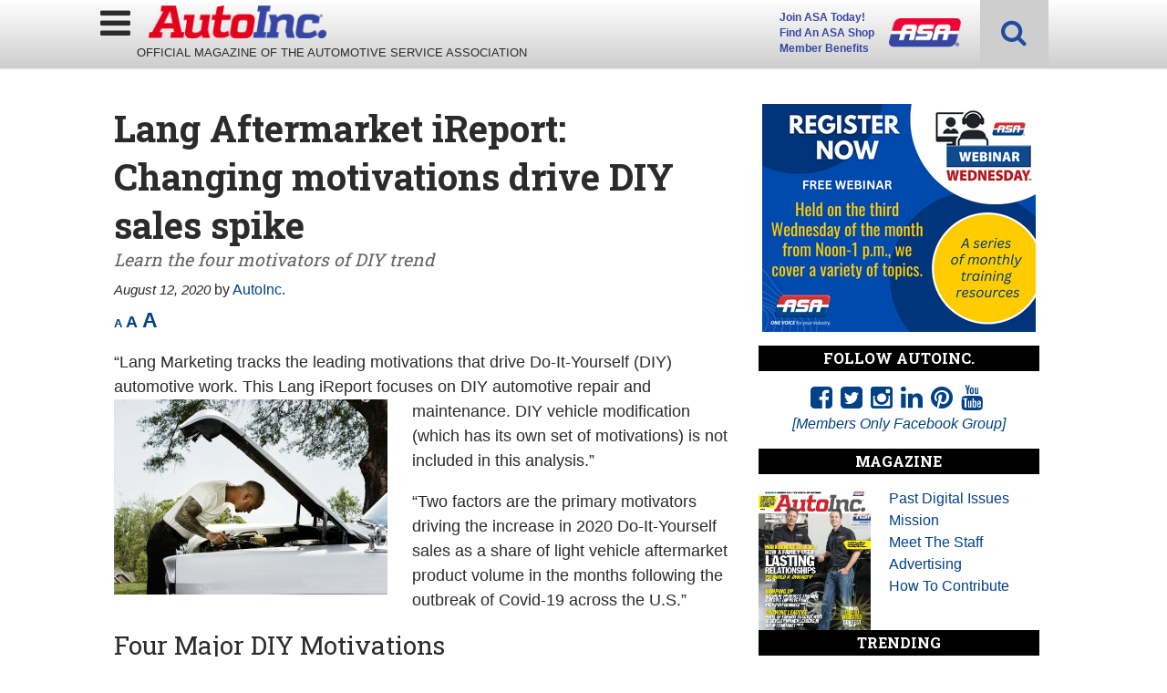

--- FILE ---
content_type: text/html; charset=UTF-8
request_url: https://www.autoinc.org/lang-aftermarket-ireport-changing-motivations-drive-diy-sales-spike/
body_size: 24518
content:
<!doctype html>

<!--[if lt IE 7]><html lang="en-US" class="no-js lt-ie9 lt-ie8 lt-ie7"><![endif]-->
<!--[if (IE 7)&!(IEMobile)]><html lang="en-US" class="no-js lt-ie9 lt-ie8"><![endif]-->
<!--[if (IE 8)&!(IEMobile)]><html lang="en-US" class="no-js lt-ie9"><![endif]-->
<!--[if gt IE 8]><!--> <html lang="en-US" class="no-js"><!--<![endif]-->

	<head>
		<meta charset="utf-8">

				<meta http-equiv="X-UA-Compatible" content="IE=edge">

		<title>Lang Aftermarket iReport: Changing motivations drive DIY sales spike - AutoInc.</title>

				<meta name="HandheldFriendly" content="True">
		<meta name="MobileOptimized" content="320">
		<meta name="viewport" content="width=device-width, initial-scale=1"/>

				<link rel="icon" href="https://wpcdn.us-midwest-1.vip.tn-cloud.net/www.autoinc.org/content/uploads/2018/12/favicon.png">
		<link rel="apple-touch-icon" href="">
		<!--[if IE]>
			<link rel="shortcut icon" href="https://wpcdn.us-midwest-1.vip.tn-cloud.net/www.autoinc.org/content/uploads/2018/12/favicon.png/favicon.ico">
		<![endif]-->

		<meta name="msapplication-TileColor" content="#f01d4f">
		<meta name="msapplication-TileImage" content="https://wpcdn.us-midwest-1.vip.tn-cloud.net/www.autoinc.org/content/themes/gtxcel/library/images/win8-tile-icon.png">
		<meta name="theme-color" content="#121212">

		<link href="//maxcdn.bootstrapcdn.com/font-awesome/4.7.0/css/font-awesome.min.css" rel="stylesheet"> <!-- Font Awesome Glyphicons -->
		<link rel="pingback" href="https://www.autoinc.org/xmlrpc.php">

		
	<script type="text/javascript">
		if(typeof ad_slots_refresh =='undefined'){
			var ad_slots_refresh = new Array();
		}
		if(typeof gtx_ads_conf =='undefined'){
			var gtx_ads_conf = {};
			gtx_ads_conf.targetMap = {};
			gtx_ads_conf.ads = [];
			gtx_ads_conf.lazy = [];
			gtx_ads_conf.templates = {};
		}
		if(typeof googletag =='undefined'){
			var googletag = googletag || {};
			googletag.cmd = googletag.cmd || [];
		}
		gtx_ads_conf.fulltarget = "post-template-default single single-post postid-24431 single-format-standard postname-lang-aftermarket-ireport-changing-motivations-drive-diy-sales-spike term-category-bonus-features term-category-homepage-top-stories wpb-js-composer js-comp-ver-6.10.0 vc_responsive";
		gtx_ads_conf.targetMap.url = "/lang-aftermarket-ireport-changing-motivations-drive-diy-sales-spike/";
		gtx_ads_conf.targetMap.post = "24431";
		gtx_ads_conf.targetMap.category = ["bonus-features"];
		gtx_ads_conf.templates = {
			parallax: 'https://wpcdn.us-midwest-1.vip.tn-cloud.net/www.autoinc.org/content/plugins/gtx-ad-manager/templates/parallax.js',
			reveal: 'https://wpcdn.us-midwest-1.vip.tn-cloud.net/www.autoinc.org/content/plugins/gtx-ad-manager/templates/reveal.js',
            roller: 'https://wpcdn.us-midwest-1.vip.tn-cloud.net/www.autoinc.org/content/plugins/gtx-ad-manager/templates/roller.js'
		};
	</script>
	<script>(function(d, s, id){
				 var js, fjs = d.getElementsByTagName(s)[0];
				 if (d.getElementById(id)) {return;}
				 js = d.createElement(s); js.id = id;
				 js.src = "//connect.facebook.net/en_US/sdk.js#xfbml=1&version=v2.6";
				 fjs.parentNode.insertBefore(js, fjs);
			   }(document, 'script', 'facebook-jssdk'));</script><meta name='robots' content='index, follow, max-image-preview:large, max-snippet:-1, max-video-preview:-1' />
<script>
		window.dataLayer = [{"townnews.product.software":"RAYOS","townnews.product.version":"1.21.2","rayos.customer.ua":"UA-5563252-80","rayos.customer.ga4":"G-N99VT6ST8M","rayos.post.id":24431,"rayos.post.type":"post","rayos.post.title":"Lang Aftermarket iReport: Changing motivations drive DIY sales spike","rayos.post.author_name":["AutoInc."],"rayos.post.primary_category":"Bonus Features","rayos.post.all_categories":["Bonus Features","Homepage Top Stories"],"rayos.gallery.included":"No","rayos.video.included":"No","rayos.elections.widget_included":"No"}];
	</script><!-- Google Tag Manager -->
		<script>(function(w,d,s,l,i){w[l]=w[l]||[];w[l].push({'gtm.start':
		new Date().getTime(),event:'gtm.js'});var f=d.getElementsByTagName(s)[0],
		j=d.createElement(s),dl=l!='dataLayer'?'&l='+l:'';j.async=true;j.src=
		'https://www.googletagmanager.com/gtm.js?id='+i+dl;f.parentNode.insertBefore(j,f);
		})(window,document,'script','dataLayer','GTM-PDQV3N');</script>
		<!-- End Google Tag Manager -->
		
	<!-- This site is optimized with the Yoast SEO plugin v21.4 - https://yoast.com/wordpress/plugins/seo/ -->
	<link rel="canonical" href="https://www.autoinc.org/lang-aftermarket-ireport-changing-motivations-drive-diy-sales-spike/" />
	<meta property="og:locale" content="en_US" />
	<meta property="og:type" content="article" />
	<meta property="og:title" content="Lang Aftermarket iReport: Changing motivations drive DIY sales spike - AutoInc." />
	<meta property="og:description" content="&#8220;Lang Marketing tracks the leading motivations that drive Do-It-Yourself (DIY) automotive work. This Lang iReport focuses on DIY automotive repair and maintenance. DIY vehicle modification (which has its own set of motivations) is not included in this analysis.&#8221; &#8220;Two factors are the primary motivators driving the increase in 2020 Do-It-Yourself sales as a share of light vehicle aftermarket product volume..." />
	<meta property="og:url" content="https://www.autoinc.org/lang-aftermarket-ireport-changing-motivations-drive-diy-sales-spike/" />
	<meta property="og:site_name" content="AutoInc." />
	<meta property="article:publisher" content="https://www.facebook.com/ASAshop/" />
	<meta property="article:published_time" content="2020-08-12T16:21:03+00:00" />
	<meta property="article:modified_time" content="2020-08-12T16:24:19+00:00" />
	<meta property="og:image" content="https://wpcdn.us-midwest-1.vip.tn-cloud.net/www.autoinc.org/content/uploads/2020/08/iStock-542015622.jpg" />
	<meta property="og:image:width" content="2048" />
	<meta property="og:image:height" content="1463" />
	<meta property="og:image:type" content="image/jpeg" />
	<meta name="author" content="AutoInc." />
	<meta name="twitter:card" content="summary_large_image" />
	<meta name="twitter:creator" content="@ASAshop" />
	<meta name="twitter:site" content="@ASAshop" />
	<meta name="twitter:label1" content="Written by" />
	<meta name="twitter:data1" content="AutoInc." />
	<meta name="twitter:label2" content="Est. reading time" />
	<meta name="twitter:data2" content="3 minutes" />
	<script type="application/ld+json" class="yoast-schema-graph">{"@context":"https://schema.org","@graph":[{"@type":"Article","@id":"https://www.autoinc.org/lang-aftermarket-ireport-changing-motivations-drive-diy-sales-spike/#article","isPartOf":{"@id":"https://www.autoinc.org/lang-aftermarket-ireport-changing-motivations-drive-diy-sales-spike/"},"author":{"name":"AutoInc.","@id":"https://www.autoinc.org/#/schema/person/6c3dd69169534897703cae10c0e52080"},"headline":"Lang Aftermarket iReport: Changing motivations drive DIY sales spike","datePublished":"2020-08-12T16:21:03+00:00","dateModified":"2020-08-12T16:24:19+00:00","mainEntityOfPage":{"@id":"https://www.autoinc.org/lang-aftermarket-ireport-changing-motivations-drive-diy-sales-spike/"},"wordCount":569,"publisher":{"@id":"https://www.autoinc.org/#organization"},"image":{"@id":"https://www.autoinc.org/lang-aftermarket-ireport-changing-motivations-drive-diy-sales-spike/#primaryimage"},"thumbnailUrl":"https://wpcdn.us-midwest-1.vip.tn-cloud.net/www.autoinc.org/content/uploads/2020/08/iStock-542015622.jpg","articleSection":["Bonus Features","Homepage Top Stories"],"inLanguage":"en-US"},{"@type":"WebPage","@id":"https://www.autoinc.org/lang-aftermarket-ireport-changing-motivations-drive-diy-sales-spike/","url":"https://www.autoinc.org/lang-aftermarket-ireport-changing-motivations-drive-diy-sales-spike/","name":"Lang Aftermarket iReport: Changing motivations drive DIY sales spike - AutoInc.","isPartOf":{"@id":"https://www.autoinc.org/#website"},"primaryImageOfPage":{"@id":"https://www.autoinc.org/lang-aftermarket-ireport-changing-motivations-drive-diy-sales-spike/#primaryimage"},"image":{"@id":"https://www.autoinc.org/lang-aftermarket-ireport-changing-motivations-drive-diy-sales-spike/#primaryimage"},"thumbnailUrl":"https://wpcdn.us-midwest-1.vip.tn-cloud.net/www.autoinc.org/content/uploads/2020/08/iStock-542015622.jpg","datePublished":"2020-08-12T16:21:03+00:00","dateModified":"2020-08-12T16:24:19+00:00","inLanguage":"en-US","potentialAction":[{"@type":"ReadAction","target":["https://www.autoinc.org/lang-aftermarket-ireport-changing-motivations-drive-diy-sales-spike/"]}]},{"@type":"ImageObject","inLanguage":"en-US","@id":"https://www.autoinc.org/lang-aftermarket-ireport-changing-motivations-drive-diy-sales-spike/#primaryimage","url":"https://wpcdn.us-midwest-1.vip.tn-cloud.net/www.autoinc.org/content/uploads/2020/08/iStock-542015622.jpg","contentUrl":"https://wpcdn.us-midwest-1.vip.tn-cloud.net/www.autoinc.org/content/uploads/2020/08/iStock-542015622.jpg","width":2048,"height":1463,"caption":"Car Repair"},{"@type":"WebSite","@id":"https://www.autoinc.org/#website","url":"https://www.autoinc.org/","name":"AutoInc.","description":"Automotive Services Association Official Publication. Management, Technology, Legislative News &amp; Information.","publisher":{"@id":"https://www.autoinc.org/#organization"},"potentialAction":[{"@type":"SearchAction","target":{"@type":"EntryPoint","urlTemplate":"https://www.autoinc.org/?s={search_term_string}"},"query-input":"required name=search_term_string"}],"inLanguage":"en-US"},{"@type":"Organization","@id":"https://www.autoinc.org/#organization","name":"AutoInc.","url":"https://www.autoinc.org/","logo":{"@type":"ImageObject","inLanguage":"en-US","@id":"https://www.autoinc.org/#/schema/logo/image/","url":"https://www.autoinc.org/content/uploads/2018/11/auto-inc-logo.png","contentUrl":"https://www.autoinc.org/content/uploads/2018/11/auto-inc-logo.png","width":800,"height":148,"caption":"AutoInc."},"image":{"@id":"https://www.autoinc.org/#/schema/logo/image/"},"sameAs":["https://www.facebook.com/ASAshop/","https://twitter.com/ASAshop","https://www.instagram.com/asa_national/","https://www.linkedin.com/company/automotive-service-association","https://www.pinterest.com/asashop/?autologin=true","https://www.youtube.com/user/asawebops"]},{"@type":"Person","@id":"https://www.autoinc.org/#/schema/person/6c3dd69169534897703cae10c0e52080","name":"AutoInc.","image":{"@type":"ImageObject","inLanguage":"en-US","@id":"https://www.autoinc.org/#/schema/person/image/","url":"https://secure.gravatar.com/avatar/9a679c8342f72331a0bc700a1985a697?s=96&d=mm&r=g","contentUrl":"https://secure.gravatar.com/avatar/9a679c8342f72331a0bc700a1985a697?s=96&d=mm&r=g","caption":"AutoInc."},"url":"https://www.autoinc.org/bios/madi-hawkins/"}]}</script>
	<!-- / Yoast SEO plugin. -->


<link rel='dns-prefetch' href='//wpcdn.us-midwest-1.vip.tn-cloud.net' />
<link rel='dns-prefetch' href='//ws.sharethis.com' />
<link rel='dns-prefetch' href='//fonts.googleapis.com' />
<link rel='dns-prefetch' href='//maxcdn.bootstrapcdn.com' />
<link rel="alternate" type="application/rss+xml" title="AutoInc. &raquo; Feed" href="https://www.autoinc.org/feed/" />
<script type="text/javascript">
/* <![CDATA[ */
window._wpemojiSettings = {"baseUrl":"https:\/\/s.w.org\/images\/core\/emoji\/14.0.0\/72x72\/","ext":".png","svgUrl":"https:\/\/s.w.org\/images\/core\/emoji\/14.0.0\/svg\/","svgExt":".svg","source":{"concatemoji":"https:\/\/www.autoinc.org\/wp-includes\/js\/wp-emoji-release.min.js"}};
/*! This file is auto-generated */
!function(i,n){var o,s,e;function c(e){try{var t={supportTests:e,timestamp:(new Date).valueOf()};sessionStorage.setItem(o,JSON.stringify(t))}catch(e){}}function p(e,t,n){e.clearRect(0,0,e.canvas.width,e.canvas.height),e.fillText(t,0,0);var t=new Uint32Array(e.getImageData(0,0,e.canvas.width,e.canvas.height).data),r=(e.clearRect(0,0,e.canvas.width,e.canvas.height),e.fillText(n,0,0),new Uint32Array(e.getImageData(0,0,e.canvas.width,e.canvas.height).data));return t.every(function(e,t){return e===r[t]})}function u(e,t,n){switch(t){case"flag":return n(e,"\ud83c\udff3\ufe0f\u200d\u26a7\ufe0f","\ud83c\udff3\ufe0f\u200b\u26a7\ufe0f")?!1:!n(e,"\ud83c\uddfa\ud83c\uddf3","\ud83c\uddfa\u200b\ud83c\uddf3")&&!n(e,"\ud83c\udff4\udb40\udc67\udb40\udc62\udb40\udc65\udb40\udc6e\udb40\udc67\udb40\udc7f","\ud83c\udff4\u200b\udb40\udc67\u200b\udb40\udc62\u200b\udb40\udc65\u200b\udb40\udc6e\u200b\udb40\udc67\u200b\udb40\udc7f");case"emoji":return!n(e,"\ud83e\udef1\ud83c\udffb\u200d\ud83e\udef2\ud83c\udfff","\ud83e\udef1\ud83c\udffb\u200b\ud83e\udef2\ud83c\udfff")}return!1}function f(e,t,n){var r="undefined"!=typeof WorkerGlobalScope&&self instanceof WorkerGlobalScope?new OffscreenCanvas(300,150):i.createElement("canvas"),a=r.getContext("2d",{willReadFrequently:!0}),o=(a.textBaseline="top",a.font="600 32px Arial",{});return e.forEach(function(e){o[e]=t(a,e,n)}),o}function t(e){var t=i.createElement("script");t.src=e,t.defer=!0,i.head.appendChild(t)}"undefined"!=typeof Promise&&(o="wpEmojiSettingsSupports",s=["flag","emoji"],n.supports={everything:!0,everythingExceptFlag:!0},e=new Promise(function(e){i.addEventListener("DOMContentLoaded",e,{once:!0})}),new Promise(function(t){var n=function(){try{var e=JSON.parse(sessionStorage.getItem(o));if("object"==typeof e&&"number"==typeof e.timestamp&&(new Date).valueOf()<e.timestamp+604800&&"object"==typeof e.supportTests)return e.supportTests}catch(e){}return null}();if(!n){if("undefined"!=typeof Worker&&"undefined"!=typeof OffscreenCanvas&&"undefined"!=typeof URL&&URL.createObjectURL&&"undefined"!=typeof Blob)try{var e="postMessage("+f.toString()+"("+[JSON.stringify(s),u.toString(),p.toString()].join(",")+"));",r=new Blob([e],{type:"text/javascript"}),a=new Worker(URL.createObjectURL(r),{name:"wpTestEmojiSupports"});return void(a.onmessage=function(e){c(n=e.data),a.terminate(),t(n)})}catch(e){}c(n=f(s,u,p))}t(n)}).then(function(e){for(var t in e)n.supports[t]=e[t],n.supports.everything=n.supports.everything&&n.supports[t],"flag"!==t&&(n.supports.everythingExceptFlag=n.supports.everythingExceptFlag&&n.supports[t]);n.supports.everythingExceptFlag=n.supports.everythingExceptFlag&&!n.supports.flag,n.DOMReady=!1,n.readyCallback=function(){n.DOMReady=!0}}).then(function(){return e}).then(function(){var e;n.supports.everything||(n.readyCallback(),(e=n.source||{}).concatemoji?t(e.concatemoji):e.wpemoji&&e.twemoji&&(t(e.twemoji),t(e.wpemoji)))}))}((window,document),window._wpemojiSettings);
/* ]]> */
</script>
<link rel='stylesheet' id='bootstrap-css-css' href='https://wpcdn.us-midwest-1.vip.tn-cloud.net/www.autoinc.org/content/themes/gtxcel/library/css/bootstrap/bootstrap.css' type='text/css' media='all' />
<link rel='stylesheet' id='bones-stylesheet-css' href='https://wpcdn.us-midwest-1.vip.tn-cloud.net/www.autoinc.org/content/themes/gtxcel/library/css/style.css?ver=1765321969' type='text/css' media='all' />
<!--[if lt IE 9]>
<link rel='stylesheet' id='bones-ie-only-css' href='https://wpcdn.us-midwest-1.vip.tn-cloud.net/www.autoinc.org/content/themes/gtxcel/library/css/ie.css' type='text/css' media='all' />
<![endif]-->
<link rel='stylesheet' id='list-grid-css' href='https://wpcdn.us-midwest-1.vip.tn-cloud.net/www.autoinc.org/content/themes/gtxcel/library/css/grid.css?ver=1.11.0' type='text/css' media='all' />
<style id='wp-emoji-styles-inline-css' type='text/css'>

	img.wp-smiley, img.emoji {
		display: inline !important;
		border: none !important;
		box-shadow: none !important;
		height: 1em !important;
		width: 1em !important;
		margin: 0 0.07em !important;
		vertical-align: -0.1em !important;
		background: none !important;
		padding: 0 !important;
	}
</style>
<link rel='stylesheet' id='wp-block-library-css' href='https://www.autoinc.org/wp-includes/css/dist/block-library/style.min.css' type='text/css' media='all' />
<style id='classic-theme-styles-inline-css' type='text/css'>
/*! This file is auto-generated */
.wp-block-button__link{color:#fff;background-color:#32373c;border-radius:9999px;box-shadow:none;text-decoration:none;padding:calc(.667em + 2px) calc(1.333em + 2px);font-size:1.125em}.wp-block-file__button{background:#32373c;color:#fff;text-decoration:none}
</style>
<style id='global-styles-inline-css' type='text/css'>
body{--wp--preset--color--black: #000000;--wp--preset--color--cyan-bluish-gray: #abb8c3;--wp--preset--color--white: #ffffff;--wp--preset--color--pale-pink: #f78da7;--wp--preset--color--vivid-red: #cf2e2e;--wp--preset--color--luminous-vivid-orange: #ff6900;--wp--preset--color--luminous-vivid-amber: #fcb900;--wp--preset--color--light-green-cyan: #7bdcb5;--wp--preset--color--vivid-green-cyan: #00d084;--wp--preset--color--pale-cyan-blue: #8ed1fc;--wp--preset--color--vivid-cyan-blue: #0693e3;--wp--preset--color--vivid-purple: #9b51e0;--wp--preset--gradient--vivid-cyan-blue-to-vivid-purple: linear-gradient(135deg,rgba(6,147,227,1) 0%,rgb(155,81,224) 100%);--wp--preset--gradient--light-green-cyan-to-vivid-green-cyan: linear-gradient(135deg,rgb(122,220,180) 0%,rgb(0,208,130) 100%);--wp--preset--gradient--luminous-vivid-amber-to-luminous-vivid-orange: linear-gradient(135deg,rgba(252,185,0,1) 0%,rgba(255,105,0,1) 100%);--wp--preset--gradient--luminous-vivid-orange-to-vivid-red: linear-gradient(135deg,rgba(255,105,0,1) 0%,rgb(207,46,46) 100%);--wp--preset--gradient--very-light-gray-to-cyan-bluish-gray: linear-gradient(135deg,rgb(238,238,238) 0%,rgb(169,184,195) 100%);--wp--preset--gradient--cool-to-warm-spectrum: linear-gradient(135deg,rgb(74,234,220) 0%,rgb(151,120,209) 20%,rgb(207,42,186) 40%,rgb(238,44,130) 60%,rgb(251,105,98) 80%,rgb(254,248,76) 100%);--wp--preset--gradient--blush-light-purple: linear-gradient(135deg,rgb(255,206,236) 0%,rgb(152,150,240) 100%);--wp--preset--gradient--blush-bordeaux: linear-gradient(135deg,rgb(254,205,165) 0%,rgb(254,45,45) 50%,rgb(107,0,62) 100%);--wp--preset--gradient--luminous-dusk: linear-gradient(135deg,rgb(255,203,112) 0%,rgb(199,81,192) 50%,rgb(65,88,208) 100%);--wp--preset--gradient--pale-ocean: linear-gradient(135deg,rgb(255,245,203) 0%,rgb(182,227,212) 50%,rgb(51,167,181) 100%);--wp--preset--gradient--electric-grass: linear-gradient(135deg,rgb(202,248,128) 0%,rgb(113,206,126) 100%);--wp--preset--gradient--midnight: linear-gradient(135deg,rgb(2,3,129) 0%,rgb(40,116,252) 100%);--wp--preset--font-size--small: 13px;--wp--preset--font-size--medium: 20px;--wp--preset--font-size--large: 36px;--wp--preset--font-size--x-large: 42px;--wp--preset--spacing--20: 0.44rem;--wp--preset--spacing--30: 0.67rem;--wp--preset--spacing--40: 1rem;--wp--preset--spacing--50: 1.5rem;--wp--preset--spacing--60: 2.25rem;--wp--preset--spacing--70: 3.38rem;--wp--preset--spacing--80: 5.06rem;--wp--preset--shadow--natural: 6px 6px 9px rgba(0, 0, 0, 0.2);--wp--preset--shadow--deep: 12px 12px 50px rgba(0, 0, 0, 0.4);--wp--preset--shadow--sharp: 6px 6px 0px rgba(0, 0, 0, 0.2);--wp--preset--shadow--outlined: 6px 6px 0px -3px rgba(255, 255, 255, 1), 6px 6px rgba(0, 0, 0, 1);--wp--preset--shadow--crisp: 6px 6px 0px rgba(0, 0, 0, 1);}:where(.is-layout-flex){gap: 0.5em;}:where(.is-layout-grid){gap: 0.5em;}body .is-layout-flow > .alignleft{float: left;margin-inline-start: 0;margin-inline-end: 2em;}body .is-layout-flow > .alignright{float: right;margin-inline-start: 2em;margin-inline-end: 0;}body .is-layout-flow > .aligncenter{margin-left: auto !important;margin-right: auto !important;}body .is-layout-constrained > .alignleft{float: left;margin-inline-start: 0;margin-inline-end: 2em;}body .is-layout-constrained > .alignright{float: right;margin-inline-start: 2em;margin-inline-end: 0;}body .is-layout-constrained > .aligncenter{margin-left: auto !important;margin-right: auto !important;}body .is-layout-constrained > :where(:not(.alignleft):not(.alignright):not(.alignfull)){max-width: var(--wp--style--global--content-size);margin-left: auto !important;margin-right: auto !important;}body .is-layout-constrained > .alignwide{max-width: var(--wp--style--global--wide-size);}body .is-layout-flex{display: flex;}body .is-layout-flex{flex-wrap: wrap;align-items: center;}body .is-layout-flex > *{margin: 0;}body .is-layout-grid{display: grid;}body .is-layout-grid > *{margin: 0;}:where(.wp-block-columns.is-layout-flex){gap: 2em;}:where(.wp-block-columns.is-layout-grid){gap: 2em;}:where(.wp-block-post-template.is-layout-flex){gap: 1.25em;}:where(.wp-block-post-template.is-layout-grid){gap: 1.25em;}.has-black-color{color: var(--wp--preset--color--black) !important;}.has-cyan-bluish-gray-color{color: var(--wp--preset--color--cyan-bluish-gray) !important;}.has-white-color{color: var(--wp--preset--color--white) !important;}.has-pale-pink-color{color: var(--wp--preset--color--pale-pink) !important;}.has-vivid-red-color{color: var(--wp--preset--color--vivid-red) !important;}.has-luminous-vivid-orange-color{color: var(--wp--preset--color--luminous-vivid-orange) !important;}.has-luminous-vivid-amber-color{color: var(--wp--preset--color--luminous-vivid-amber) !important;}.has-light-green-cyan-color{color: var(--wp--preset--color--light-green-cyan) !important;}.has-vivid-green-cyan-color{color: var(--wp--preset--color--vivid-green-cyan) !important;}.has-pale-cyan-blue-color{color: var(--wp--preset--color--pale-cyan-blue) !important;}.has-vivid-cyan-blue-color{color: var(--wp--preset--color--vivid-cyan-blue) !important;}.has-vivid-purple-color{color: var(--wp--preset--color--vivid-purple) !important;}.has-black-background-color{background-color: var(--wp--preset--color--black) !important;}.has-cyan-bluish-gray-background-color{background-color: var(--wp--preset--color--cyan-bluish-gray) !important;}.has-white-background-color{background-color: var(--wp--preset--color--white) !important;}.has-pale-pink-background-color{background-color: var(--wp--preset--color--pale-pink) !important;}.has-vivid-red-background-color{background-color: var(--wp--preset--color--vivid-red) !important;}.has-luminous-vivid-orange-background-color{background-color: var(--wp--preset--color--luminous-vivid-orange) !important;}.has-luminous-vivid-amber-background-color{background-color: var(--wp--preset--color--luminous-vivid-amber) !important;}.has-light-green-cyan-background-color{background-color: var(--wp--preset--color--light-green-cyan) !important;}.has-vivid-green-cyan-background-color{background-color: var(--wp--preset--color--vivid-green-cyan) !important;}.has-pale-cyan-blue-background-color{background-color: var(--wp--preset--color--pale-cyan-blue) !important;}.has-vivid-cyan-blue-background-color{background-color: var(--wp--preset--color--vivid-cyan-blue) !important;}.has-vivid-purple-background-color{background-color: var(--wp--preset--color--vivid-purple) !important;}.has-black-border-color{border-color: var(--wp--preset--color--black) !important;}.has-cyan-bluish-gray-border-color{border-color: var(--wp--preset--color--cyan-bluish-gray) !important;}.has-white-border-color{border-color: var(--wp--preset--color--white) !important;}.has-pale-pink-border-color{border-color: var(--wp--preset--color--pale-pink) !important;}.has-vivid-red-border-color{border-color: var(--wp--preset--color--vivid-red) !important;}.has-luminous-vivid-orange-border-color{border-color: var(--wp--preset--color--luminous-vivid-orange) !important;}.has-luminous-vivid-amber-border-color{border-color: var(--wp--preset--color--luminous-vivid-amber) !important;}.has-light-green-cyan-border-color{border-color: var(--wp--preset--color--light-green-cyan) !important;}.has-vivid-green-cyan-border-color{border-color: var(--wp--preset--color--vivid-green-cyan) !important;}.has-pale-cyan-blue-border-color{border-color: var(--wp--preset--color--pale-cyan-blue) !important;}.has-vivid-cyan-blue-border-color{border-color: var(--wp--preset--color--vivid-cyan-blue) !important;}.has-vivid-purple-border-color{border-color: var(--wp--preset--color--vivid-purple) !important;}.has-vivid-cyan-blue-to-vivid-purple-gradient-background{background: var(--wp--preset--gradient--vivid-cyan-blue-to-vivid-purple) !important;}.has-light-green-cyan-to-vivid-green-cyan-gradient-background{background: var(--wp--preset--gradient--light-green-cyan-to-vivid-green-cyan) !important;}.has-luminous-vivid-amber-to-luminous-vivid-orange-gradient-background{background: var(--wp--preset--gradient--luminous-vivid-amber-to-luminous-vivid-orange) !important;}.has-luminous-vivid-orange-to-vivid-red-gradient-background{background: var(--wp--preset--gradient--luminous-vivid-orange-to-vivid-red) !important;}.has-very-light-gray-to-cyan-bluish-gray-gradient-background{background: var(--wp--preset--gradient--very-light-gray-to-cyan-bluish-gray) !important;}.has-cool-to-warm-spectrum-gradient-background{background: var(--wp--preset--gradient--cool-to-warm-spectrum) !important;}.has-blush-light-purple-gradient-background{background: var(--wp--preset--gradient--blush-light-purple) !important;}.has-blush-bordeaux-gradient-background{background: var(--wp--preset--gradient--blush-bordeaux) !important;}.has-luminous-dusk-gradient-background{background: var(--wp--preset--gradient--luminous-dusk) !important;}.has-pale-ocean-gradient-background{background: var(--wp--preset--gradient--pale-ocean) !important;}.has-electric-grass-gradient-background{background: var(--wp--preset--gradient--electric-grass) !important;}.has-midnight-gradient-background{background: var(--wp--preset--gradient--midnight) !important;}.has-small-font-size{font-size: var(--wp--preset--font-size--small) !important;}.has-medium-font-size{font-size: var(--wp--preset--font-size--medium) !important;}.has-large-font-size{font-size: var(--wp--preset--font-size--large) !important;}.has-x-large-font-size{font-size: var(--wp--preset--font-size--x-large) !important;}
.wp-block-navigation a:where(:not(.wp-element-button)){color: inherit;}
:where(.wp-block-post-template.is-layout-flex){gap: 1.25em;}:where(.wp-block-post-template.is-layout-grid){gap: 1.25em;}
:where(.wp-block-columns.is-layout-flex){gap: 2em;}:where(.wp-block-columns.is-layout-grid){gap: 2em;}
.wp-block-pullquote{font-size: 1.5em;line-height: 1.6;}
</style>
<link rel='stylesheet' id='gt-posts-slider-style-css' href='https://wpcdn.us-midwest-1.vip.tn-cloud.net/www.autoinc.org/content/mu-plugins/gtxcel-plugin/vc_posts_slider/posts-slider.css?ver=1570550597' type='text/css' media='all' />
<link rel='stylesheet' id='flexslider-css' href='https://wpcdn.us-midwest-1.vip.tn-cloud.net/www.autoinc.org/content/mu-plugins/js_composer/assets/lib/flexslider/flexslider.min.css?ver=6.10.0' type='text/css' media='all' />
<link rel='stylesheet' id='gt-flexslider-style-css' href='https://wpcdn.us-midwest-1.vip.tn-cloud.net/www.autoinc.org/content/mu-plugins/gtxcel-plugin/vc_gallery/gt-flexslider.css?ver=1648237149' type='text/css' media='all' />
<link rel='stylesheet' id='prettyphoto-css' href='https://wpcdn.us-midwest-1.vip.tn-cloud.net/www.autoinc.org/content/mu-plugins/js_composer/assets/lib/prettyphoto/css/prettyPhoto.min.css?ver=6.10.0' type='text/css' media='all' />
<link rel='stylesheet' id='rayos_alm_list_templates_style-css' href='https://wpcdn.us-midwest-1.vip.tn-cloud.net/www.autoinc.org/content/mu-plugins/gtxcel-plugin/functionalities//css/rayos_alm_list_templates.css?ver=1667523778' type='text/css' media='all' />
<link rel='stylesheet' id='googlefonts-css' href='https://fonts.googleapis.com/css?family=Roboto:400,700|Roboto+Condensed:300,400,700|Roboto+Slab:400,700&subset=latin' type='text/css' media='all' />
<link rel='stylesheet' id='wpfc-css' href='https://wpcdn.us-midwest-1.vip.tn-cloud.net/www.autoinc.org/content/plugins/gs-facebook-comments/public/css/wpfc-public.css?ver=1.7.2' type='text/css' media='all' />
<link rel='stylesheet' id='custom-template-style-css' href='https://wpcdn.us-midwest-1.vip.tn-cloud.net/www.autoinc.org/content/plugins/gt-custom-templates/custom-templates.css' type='text/css' media='all' />
<link rel='stylesheet' id='ad-manager-style-css' href='https://wpcdn.us-midwest-1.vip.tn-cloud.net/www.autoinc.org/content/plugins/gtx-ad-manager/ad-manager.css?ver=1728932431' type='text/css' media='all' />
<link rel='stylesheet' id='bylines-style-css' href='https://wpcdn.us-midwest-1.vip.tn-cloud.net/www.autoinc.org/content/plugins/gtx-author-bios/css/bylines.css?ver=1570550597' type='text/css' media='all' />
<link rel='stylesheet' id='expand-search-css' href='https://wpcdn.us-midwest-1.vip.tn-cloud.net/www.autoinc.org/content/plugins/gtx-expand-search/expand-search.css?ver=1570550597' type='text/css' media='all' />
<link rel='stylesheet' id='gtxcelfimagescss-css' href='https://wpcdn.us-midwest-1.vip.tn-cloud.net/www.autoinc.org/content/plugins/gtx-fimages/css/all.css?ver=1570550597' type='text/css' media='all' />
<link rel='stylesheet' id='lightbox-style-css' href='https://wpcdn.us-midwest-1.vip.tn-cloud.net/www.autoinc.org/content/plugins/gtx-gallery/css/gtx-lightbox.css?ver=2018.3.20' type='text/css' media='all' />
<link rel='stylesheet' id='gtx-issues-style-css' href='https://wpcdn.us-midwest-1.vip.tn-cloud.net/www.autoinc.org/content/plugins/gtx-issue-management/assets/gtx-issues.css?ver=2019.02.28' type='text/css' media='all' />
<link rel='stylesheet' id='gtx-oembed-style-css' href='https://wpcdn.us-midwest-1.vip.tn-cloud.net/www.autoinc.org/content/plugins/gtx-oembed-extension/gtx-oembed.css?ver=1570550597' type='text/css' media='all' />
<link rel='stylesheet' id='simple-share-buttons-adder-font-awesome-css' href='//maxcdn.bootstrapcdn.com/font-awesome/4.3.0/css/font-awesome.min.css' type='text/css' media='all' />
<link rel='stylesheet' id='author-bios-style-css' href='https://wpcdn.us-midwest-1.vip.tn-cloud.net/www.autoinc.org/content/plugins/gtx-author-bios/css/author-bios.css' type='text/css' media='all' />
<link rel='stylesheet' id='parent-style-css' href='https://wpcdn.us-midwest-1.vip.tn-cloud.net/www.autoinc.org/content/themes/gtxcel/style.css?ver=1664375579' type='text/css' media='all' />
<link rel='stylesheet' id='child-style-css' href='https://wpcdn.us-midwest-1.vip.tn-cloud.net/www.autoinc.org/content/themes/autoinc/style.css' type='text/css' media='all' />
<link rel='stylesheet' id='gtx-custom_css_post-css' href='https://www.autoinc.org/style/718c1965ccce9ba77a6d4eb4f08272b7/custom_css_post/' type='text/css' media='all' />
<link rel='stylesheet' id='acf-repeater-style-css' href='https://wpcdn.us-midwest-1.vip.tn-cloud.net/www.autoinc.org/content/themes/gtxcel/includes/acf_repeater_shortcode/acf_repeater_shortcode.css' type='text/css' media='all' />
<link rel='stylesheet' id='rayos-ssba-twitter-x-logo-css' href='https://wpcdn.us-midwest-1.vip.tn-cloud.net/www.autoinc.org/content/themes/gtxcel/includes/ssba-twitter-update/x-logo-styles.css?ver=1702673046' type='text/css' media='all' />
<link rel='stylesheet' id='dgwt-jg-style-css' href='https://wpcdn.us-midwest-1.vip.tn-cloud.net/www.autoinc.org/content/plugins/gtx-gallery/justified-gallery/assets/css/style.min.css?ver=1.2.2' type='text/css' media='all' />
<link rel='stylesheet' id='dgwt-jg-photoswipe-css' href='https://wpcdn.us-midwest-1.vip.tn-cloud.net/www.autoinc.org/content/plugins/gtx-gallery/justified-gallery/includes/Lightbox/Photoswipe/assets/photoswipe.css?ver=1.2.2' type='text/css' media='all' />
<link rel='stylesheet' id='dgwt-jg-photoswipe-skin-css' href='https://wpcdn.us-midwest-1.vip.tn-cloud.net/www.autoinc.org/content/plugins/gtx-gallery/justified-gallery/includes/Lightbox/Photoswipe/assets/default-skin/default-skin.css?ver=1.2.2' type='text/css' media='all' />
<script type="text/javascript" src="https://www.autoinc.org/wp-includes/js/jquery/jquery.min.js?ver=3.7.1" id="jquery-core-js"></script>
<script type="text/javascript" src="https://www.autoinc.org/wp-includes/js/jquery/jquery-migrate.min.js?ver=3.4.1" id="jquery-migrate-js"></script>
<script type="text/javascript" src="https://wpcdn.us-midwest-1.vip.tn-cloud.net/www.autoinc.org/content/themes/gtxcel/library/js/libs/modernizr.custom.min.js?ver=2.5.3" id="bones-modernizr-js"></script>
<script type="text/javascript" src="https://wpcdn.us-midwest-1.vip.tn-cloud.net/www.autoinc.org/content/themes/gtxcel/library/js/gtxcel.js?ver=0.1" id="gtxcel-global-js"></script>
<script type="text/javascript" src="https://wpcdn.us-midwest-1.vip.tn-cloud.net/www.autoinc.org/content/themes/gtxcel/library/js/mobile-nav.js?ver=0.1" id="mobile-nav-js"></script>
<script type="text/javascript" src="https://wpcdn.us-midwest-1.vip.tn-cloud.net/www.autoinc.org/content/plugins/gs-facebook-comments/public/js/wpfc-public.js?ver=1.7.2" id="wpfc-js"></script>
<script type="text/javascript" id="ad-manager-script-js-extra">
/* <![CDATA[ */
var gtx_ad_man = {"ajaxurl":"https:\/\/www.autoinc.org\/wp-admin\/admin-ajax.php","lazy_loading_ads":"","dfp_base_path":"\/21792535262\/autoinc\/","dfp_path":"\/21792535262\/autoinc\/features\/bonus-features","show_lightbox_ads":null,"lightbox_ad_width":null,"lightbox_ad_height":null,"a9_enabled":"","aps_pubid":null};
/* ]]> */
</script>
<script type="text/javascript" src="https://wpcdn.us-midwest-1.vip.tn-cloud.net/www.autoinc.org/content/plugins/gtx-ad-manager/ad-manager.js?ver=1728933956" id="ad-manager-script-js"></script>
<script type="text/javascript" id="lightbox-script-js-extra">
/* <![CDATA[ */
var lightboxSettings = {"show_ads":"1","dfp_path":"\/21792535262\/autoinc\/features\/bonus-features","slot_name":"lightbox_ad","post_title":"Lang Aftermarket iReport: Changing motivations drive DIY sales spike","post_type":"post","post_id":"24431","post_cats":"Bonus Features, Homepage Top Stories","author":"AutoInc."};
/* ]]> */
</script>
<script type="text/javascript" src="https://wpcdn.us-midwest-1.vip.tn-cloud.net/www.autoinc.org/content/plugins/gtx-gallery/js/gtx-lightbox.js?ver=2018.3.20" id="lightbox-script-js"></script>
<script id='st_insights_js' type="text/javascript" src="https://ws.sharethis.com/button/st_insights.js?publisher=4d48b7c5-0ae3-43d4-bfbe-3ff8c17a8ae6&amp;product=simpleshare" id="ssba-sharethis-js"></script>
<script type="text/javascript" src="https://wpcdn.us-midwest-1.vip.tn-cloud.net/www.autoinc.org/content/themes/gtxcel/includes/acf_repeater_shortcode/acf_repeater_shortcode.js" id="acf-repeater-script-js"></script>
<link rel="https://api.w.org/" href="https://www.autoinc.org/wp-json/" /><link rel="alternate" type="application/json" href="https://www.autoinc.org/wp-json/wp/v2/posts/24431" /><link rel='shortlink' href='https://www.autoinc.org/?p=24431' />
<link rel="alternate" type="application/json+oembed" href="https://www.autoinc.org/wp-json/oembed/1.0/embed?url=https%3A%2F%2Fwww.autoinc.org%2Flang-aftermarket-ireport-changing-motivations-drive-diy-sales-spike%2F" />
<link rel="alternate" type="text/xml+oembed" href="https://www.autoinc.org/wp-json/oembed/1.0/embed?url=https%3A%2F%2Fwww.autoinc.org%2Flang-aftermarket-ireport-changing-motivations-drive-diy-sales-spike%2F&#038;format=xml" />
<meta property="fb:app_id" content="296055071253225" />
	<style id="zeno-font-resizer" type="text/css">
		p.zeno_font_resizer .screen-reader-text {
			border: 0;
			clip: rect(1px, 1px, 1px, 1px);
			clip-path: inset(50%);
			height: 1px;
			margin: -1px;
			overflow: hidden;
			padding: 0;
			position: absolute;
			width: 1px;
			word-wrap: normal !important;
		}
	</style>
		<script type="text/javascript">
		var user_logged_in = 0;
		var logout_url = 'https://www.autoinc.org/wp-login.php?action=logout&amp;_wpnonce=ee2ef90ca5';
	</script>
						<style type="text/css" media="screen">
			.loggedin {
				display: none;
			}
			.loggedout {
				display: block;
			}
			</style>
			<meta name="generator" content="Powered by WPBakery Page Builder - drag and drop page builder for WordPress."/>
<noscript><style> .wpb_animate_when_almost_visible { opacity: 1; }</style></noscript><script async src="//pagead2.googlesyndication.com/pagead/js/adsbygoogle.js"></script>
<script>
  (adsbygoogle = window.adsbygoogle || []).push({
    google_ad_client: "ca-pub-7847088111655592",
    enable_page_level_ads: true
  });
</script>

<script async src="//pagead2.googlesyndication.com/pagead/js/adsbygoogle.js"></script>
<script>
  (adsbygoogle = window.adsbygoogle || []).push({
    google_ad_client: "ca-pub-7847088111655592",
    enable_page_level_ads: true
  });
</script>	</head>

<body class="post-template-default single single-post postid-24431 single-format-standard postname-lang-aftermarket-ireport-changing-motivations-drive-diy-sales-spike term-category-bonus-features term-category-homepage-top-stories wpb-js-composer js-comp-ver-6.10.0 vc_responsive" itemscope itemtype="http://schema.org/WebPage">
	<script type='text/javascript' src='/shared-content/art/stats/common/tracker.js'></script>
	<script type='text/javascript'>
	<!--
	if (typeof(TNStats_Tracker) !== 'undefined' && typeof(TNTracker) === 'undefined') { TNTracker = new TNStats_Tracker('www.autoinc.org'); TNTracker.trackPageView(); }
	// -->
	</script>
	
	<!-- Google Tag Manager (noscript) -->
		<noscript><iframe src="https://www.googletagmanager.com/ns.html?id=GTM-PDQV3N&amp;townnews.product.software=RAYOS&amp;townnews.product.version=1.21.2&amp;rayos.customer.ua=UA-5563252-80&amp;rayos.customer.ga4=G-N99VT6ST8M&amp;rayos.post.id=24431&amp;rayos.post.type=post&amp;rayos.post.title=Lang+Aftermarket+iReport%3A+Changing+motivations+drive+DIY+sales+spike&amp;rayos.post.author_name.0=AutoInc.&amp;rayos.post.primary_category=Bonus+Features&amp;rayos.post.all_categories.0=Bonus+Features&amp;rayos.post.all_categories.1=Homepage+Top+Stories&amp;rayos.gallery.included=No&amp;rayos.video.included=No&amp;rayos.elections.widget_included=No&amp;rayos.client.noscript=Yes"
		height="0" width="0" style="display:none;visibility:hidden"></iframe></noscript>
		<!-- End Google Tag Manager (noscript) -->
					<div class="menu-wrap">
			<p class="mobile-nav-title">Sections</p><div class="menu-side"><ul id="menu-sections" class="menu"><li id="menu-item-31" class="popout-menu menu-item menu-item-type-custom menu-item-object-custom menu-item-has-children menu-item-31"><a href="#" data-menu-title="sections" data-menu-count="5" data-menu-index="1" id="menu-item-link-31"><i class="fa fa-bars fa-2x menu-button"></i></a>
<ul class="sub-menu">
	<li id="menu-item-120" class="menu-item menu-item-type-post_type menu-item-object-page menu-item-120"><a href="https://www.autoinc.org/blogs/" data-menu-title="sections" data-menu-count="5" data-menu-index="2" id="menu-item-link-120">Blogs</a></li>
	<li id="menu-item-119" class="menu-item menu-item-type-post_type menu-item-object-page menu-item-119"><a href="https://www.autoinc.org/columns/" data-menu-title="sections" data-menu-count="5" data-menu-index="3" id="menu-item-link-119">Columns</a></li>
	<li id="menu-item-6636" class="menu-item menu-item-type-post_type menu-item-object-page menu-item-6636"><a href="https://www.autoinc.org/features/" data-menu-title="sections" data-menu-count="5" data-menu-index="4" id="menu-item-link-6636">Features</a></li>
	<li id="menu-item-6640" class="menu-item menu-item-type-post_type menu-item-object-page menu-item-6640"><a href="https://www.autoinc.org/asa-news/" data-menu-title="sections" data-menu-count="5" data-menu-index="5" id="menu-item-link-6640">ASA News</a></li>
</ul>
</li>
</ul></div>		</div>
		<div id="page-wrap">
			<header class="header " role="banner" itemscope itemtype="http://schema.org/WPHeader">
				<div class="container-fluid">
					<div class="logo-wrapper">
						<div class="wrap">
														<a href="https://www.autoinc.org" id="company-logo" style="background-image: url('https://wpcdn.us-midwest-1.vip.tn-cloud.net/www.autoinc.org/content/uploads/2018/11/auto-inc-logo.png');">AutoInc.</a>
						</div>
					</div>
				
					<div class="mobile-button-wrapper">
						<div class="wrap">
							<i class="fa fa-bars fa-2x menu-button" id="open-button"></i>
						</div>
					</div>

					<div class="search-form-wrapper">
						<div class="wrap">
							<form role="search" method="get" id="searchform" class="searchform" action="https://www.autoinc.org/" >
	<label for="site-search" class="sr-only">Search</label>
	<input type="text" value="" name="s" id="site-search">
	<button type="submit" aria-label="Submit Search">
		<i class="fa fa-search"></i>
	</button>
	</form>						</div>
					</div>
			
								
										
											<div class="secondary-nav-wrapper">
							<div class="wrap">
								<nav class="secondary" data-nav-obj='{\"term_id\":3,\"name\":\"Sections\",\"slug\":\"sections\",\"term_group\":0,\"term_taxonomy_id\":3,\"taxonomy\":\"nav_menu\",\"description\":\"\",\"parent\":0,\"count\":5,\"filter\":\"raw\",\"term_order\":\"0\"}' role="navigation" itemscope itemtype="http://schema.org/SiteNavigationElement">
									<ul id="menu-sections-1" class="nav top-nav"><li class="popout-menu menu-item menu-item-type-custom menu-item-object-custom menu-item-has-children menu-item-31"><a href="#" data-menu-title="sections" data-menu-count="5" data-menu-index="1" id="menu-item-link-31"><i class="fa fa-bars fa-2x menu-button"></i></a>
<ul class="sub-menu">
	<li class="menu-item menu-item-type-post_type menu-item-object-page menu-item-120"><a href="https://www.autoinc.org/blogs/" data-menu-title="sections" data-menu-count="5" data-menu-index="2" id="menu-item-link-120">Blogs</a></li>
	<li class="menu-item menu-item-type-post_type menu-item-object-page menu-item-119"><a href="https://www.autoinc.org/columns/" data-menu-title="sections" data-menu-count="5" data-menu-index="3" id="menu-item-link-119">Columns</a></li>
	<li class="menu-item menu-item-type-post_type menu-item-object-page menu-item-6636"><a href="https://www.autoinc.org/features/" data-menu-title="sections" data-menu-count="5" data-menu-index="4" id="menu-item-link-6636">Features</a></li>
	<li class="menu-item menu-item-type-post_type menu-item-object-page menu-item-6640"><a href="https://www.autoinc.org/asa-news/" data-menu-title="sections" data-menu-count="5" data-menu-index="5" id="menu-item-link-6640">ASA News</a></li>
</ul>
</li>
</ul>								</nav>
							</div>
						</div>
					
																								<div class="" id="header-content-0">
								<div class="wrap">
																	</div>
							</div>
																				<div class="asa-links" id="header-content-1">
								<div class="wrap">
									<div class="asa-left"><a href="https://members.asashop.org/ap/Membership/Application/qPYmAmP6">Join ASA Today!</a> <br/> 
<a href="https://asashop.org/fixmycar/">Find An ASA Shop</a><br/>
<a href="http://asashop.org/membership/member-benefits/">Member Benefits</a></div>
<div class="asa-right"><a href="http://www.asashop.org/"><img src="https://www.autoinc.org/content/uploads/2018/11/asa-logo-1.png" /></a></div>

								</div>
							</div>
																				<div class="tag-line" id="header-content-2">
								<div class="wrap">
									Official Magazine Of The Automotive Service Association								</div>
							</div>
																						</div>
				
			
			</header>
				<div id="container">
	<div id="content" class="customtemplatewrapper container-fluid">
		<div id="inner-content" class="row">
			<div class="wrapper-top-row col-12">
				<div class="templatera_shortcode"><div class="vc_row wpb_row vc_row-fluid"><div class="wpb_column vc_column_container vc_col-sm-12"><div class="vc_column-inner"><div class="wpb_wrapper"><script type="text/javascript">gtx_ads_conf.ads["ad-manager-8835"]= {"custom_css":[],"ad_details":[{"min_width":"768","max_width":"","dfp_ad_sizes":[{"dfp_ad_width":"728","dfp_ad_height":"90"},{"dfp_ad_width":"970","dfp_ad_height":"90"},{"dfp_ad_width":"970","dfp_ad_height":"250"}]},{"min_width":"","max_width":"767","dfp_ad_sizes":[{"dfp_ad_width":"320","dfp_ad_height":"50"},{"dfp_ad_width":"300","dfp_ad_height":"50"}]}],"ad_id":"8835","ad_container":"div-ad-manager-8835","ad_placement":"banner","ad_name":"ad-manager-8835","position":"","article_position":"","out_of_page_ad":null,"lazyload":"global"};</script>
		<div class="ad-manager-placeholder " id="ad-manager-8835" data-ad-id="8835">
				<div id="wrapper-div-ad-manager-8835" style="" class="gtx-ad-wrapper gtx-dfp-ad-wrapper ">
					<div id="div-ad-manager-8835" class="gtx-dfp-ad-inner-wrapper">
						
		<script type="text/javascript">
		gtx_enable_dfp();
			gtx_ads_conf.ads["ad-manager-8835"].sizemapping = function(){ return googletag.sizeMapping().addSize( [768,0], [[728,90],[970,90],[970,250]]).addSize( [0,0], [[320,50],[300,50]]).build();}
			googletag.cmd.push(function() {
				var ad_conf = gtx_ads_conf.ads["ad-manager-8835"];
				var definedad = googletag.defineSlot("/21792535262/autoinc/features/bonus-features", [[728,90],[970,90],[970,250],[320,50],[300,50]], ad_conf.ad_container);
				definedad.defineSizeMapping( ad_conf.sizemapping() );
				definedad.setTargeting("position", get_ad_position( ad_conf.dfp_slot ) )
				if( ad_conf.ad_placement ){
					definedad.setTargeting("placement", ad_conf.ad_placement+"-"+get_ad_placement_suffix( ad_conf.ad_placement ) )
				}
				if( ad_conf.page_position ){
					definedad.setTargeting("page_position", ad_conf.page_position )
				}
				if( ad_conf.article_position ){
					definedad.setTargeting("article_position", ad_conf.article_position )
				}

				definedad.setCollapseEmptyDiv((ad_conf.article_position?true:false));

				definedad.addService(googletag.pubads());
				ad_slots_refresh.push(definedad);
			});
		</script>
					</div>
				</div>
		</div></div></div></div></div></div>			</div>
			<main id="main" class="col-sm-12 col-12 col-md-8" role="main" itemscope itemprop="mainContentOfPage" itemtype="http://schema.org/WebPageElement">
	<article id="post-24431" class="cf post-24431 post type-post status-publish format-standard has-post-thumbnail hentry category-bonus-features category-homepage-top-stories single  cf" role="article" itemscope="" itemtype="https://schema.org/Article" data-post-id="24431"><div class="basic-content-wrap cf">		<div class="basic-content-wrap cf">
					<h1 class="entry-title">Lang Aftermarket iReport: Changing motivations drive DIY sales spike</h1>
							<h5 class="subtitle">Learn the four motivators of DIY trend</h5>
				<div class="entry-meta-wrapper">
					<div class="entry-meta entry-date">
			<time class="updated entry-time" itemprop="datePublished">August 12, 2020</time>
		</div>
									<div class="entry-meta entry-author multiple-bylines">
						<span class="by"></span> 
																												<a href="https://www.autoinc.org/bios/madi-hawkins/">AutoInc.</a><span class="author-sep">, </span>
																		</div>
						</div>
    
	<div class="zeno_font_resizer_container">
		<p class="zeno_font_resizer" style="text-align: center; font-weight: bold;">
			<span>
				<a href="#" class="zeno_font_resizer_minus" title="Decrease font size" style="font-size: 0.7em;">A<span class="screen-reader-text"> Decrease font size.</span></a>
				<a href="#" class="zeno_font_resizer_reset" title="Reset font size">A<span class="screen-reader-text"> Reset font size.</span></a>
				<a href="#" class="zeno_font_resizer_add" title="Increase font size" style="font-size: 1.3em;">A<span class="screen-reader-text"> Increase font size.</span></a>
			</span>
			<input type="hidden" id="zeno_font_resizer_value" value="html" />
			<input type="hidden" id="zeno_font_resizer_ownid" value="" />
			<input type="hidden" id="zeno_font_resizer_ownelement" value="" />
			<input type="hidden" id="zeno_font_resizer_resizeMax" value="24" />
			<input type="hidden" id="zeno_font_resizer_resizeMin" value="10" />
			<input type="hidden" id="zeno_font_resizer_resizeSteps" value="1.6" />
			<input type="hidden" id="zeno_font_resizer_cookieTime" value="31" />
		</p>
	</div>
			<div><p><span style="font-weight: 400;">&ldquo;Lang Marketing tracks the leading motivations that drive Do-It-Yourself (DIY) automotive work. This Lang iReport focuses on DIY automotive repair an<a href="https://www.autoinc.org/content/uploads/2020/08/iStock-542015622.jpg" data-lb-width="2048" data-lb-height="1463" class=" photoswipe gtxlightbox"><img fetchpriority="high" decoding="async" class="size-medium wp-image-24436 alignleft" src="https://www.autoinc.org/content/uploads/2020/08/iStock-542015622-300x214.jpg" alt="Car Repair" width="300" height="214" srcset="https://wpcdn.us-midwest-1.vip.tn-cloud.net/www.autoinc.org/content/uploads/2020/08/iStock-542015622-300x214.jpg 300w, https://wpcdn.us-midwest-1.vip.tn-cloud.net/www.autoinc.org/content/uploads/2020/08/iStock-542015622-768x549.jpg 768w, https://wpcdn.us-midwest-1.vip.tn-cloud.net/www.autoinc.org/content/uploads/2020/08/iStock-542015622-1024x732.jpg 1024w, https://wpcdn.us-midwest-1.vip.tn-cloud.net/www.autoinc.org/content/uploads/2020/08/iStock-542015622.jpg 2048w" sizes="(max-width: 300px) 100vw, 300px" /></a>d maintenance. DIY vehicle modification (which has its own set of motivations) is not included in this analysis.&rdquo;</span></p>
<p><span style="font-weight: 400;">&ldquo;Two factors are the primary motivators driving the increase in 2020 Do-It-Yourself sales as a share of light vehicle aftermarket product volume in the months following the outbreak of Covid-19 across the U.S.&rdquo;</span></p>
<h2></h2>
<h2><span style="font-weight: 400;">Four Major DIY Motivations</span></h2>
<p><span style="font-weight: 400;">DIY light vehicle automotive work is driven by four primary motivations: Saving Money, Convenience, Job Done Right, and Enjoyment. This analysis focuses on vehicle repair and does not include vehicle modification, which is driven its own set of DIY motivational factors.</span></p>
<h2><span style="font-weight: 400;">Making Sure the Job is Done Right Slips to Third</span></h2>
<p><span style="font-weight: 400;">Nearly one-fifth of Do-It-Yourselfers, 18%, conduct automotive repair because they know that the Job is Done Right</span></p>
<p><span style="font-weight: 400;">This indicates that some Do-It-Yourselfers lack confidence in mechanics, believing that they do not always perform a complete or correct job.</span></p>
<p><a href="https://www.autoinc.org/content/uploads/2019/02/langreport-1.jpg" data-lb-width="540" data-lb-height="282" class=" photoswipe gtxlightbox"><img decoding="async" class="alignnone size-medium wp-image-8991" src="https://www.autoinc.org/content/uploads/2019/02/langreport-1-300x157.jpg" alt="" width="300" height="157" srcset="https://wpcdn.us-midwest-1.vip.tn-cloud.net/www.autoinc.org/content/uploads/2019/02/langreport-1-300x157.jpg 300w, https://wpcdn.us-midwest-1.vip.tn-cloud.net/www.autoinc.org/content/uploads/2019/02/langreport-1.jpg 540w" sizes="(max-width: 300px) 100vw, 300px" /></a></p>
<h2><span style="font-weight: 400;">Enjoyment Falls to Fourth Place</span></h2>
<p><span style="font-weight: 400;">Although Enjoyment edged out Convenience several years ago as a motivation for performing car and light truck DIY jobs, it has recently been surpassed by Convenience (which surged this year to second place) and now occupies the fourth spot, at 10%, among major factors motivating DIYers.</span></p>
<p><span style="font-weight: 400;">Although they represent a smaller portion of DIYers than the top three motivations, enthusiasts (who enjoy automotive DIY work) account for a larger share of automotive purchases than might be expected because of the number and size of jobs that they perform (especially in terms of accessories).</span></p>
<p><span style="font-weight: 400;">Enjoyment is much more important as a motivational factor to consumers who modify their vehicles than to consumers doing automotive repair.</span></p>
<h2><span style="font-weight: 400;">Evolving DIY Market</span></h2>
<p><span style="font-weight: 400;">The strength of factors motivating automotive DIYers has been shifting over recent years, as the consumer age profile continues to change and economic conditions ebb and flow.</span></p>
<p><span style="font-weight: 400;">Overlay these forces with the dramatic and abrupt impact of Covid-19 on American life and it is easy to see how changes in why consumers repair their vehicles and the volume of DIY work that they do have become supercharged, at least over the last five months or so.</span></p>
<p><span style="font-weight: 400;">Saving Money has continued to increase in importance over the past five years as the strongest factor motivating Do-It-Yourselfer to repair their vehicles.</span></p>
<p><span style="font-weight: 400;">Convenience has surged in significance during 2020 as a factor driving automotive DIYers.</span></p>
<p><span style="font-weight: 400;">Job Done Right slipped from second to third place in 2020 as a primary motivation among automotive DIYers that repair their vehicles.</span></p>
<p><span style="font-weight: 400;">Enjoyment has declined in significance as a motivation for DIY automotive repair, recently surpassed by Convenience.</span></p>
<h2><span style="font-weight: 400;">DIY Repair in 2020</span></h2>
<p><span style="font-weight: 400;">DIYers are conducting a larger share of overall light vehicle repair since the onslaught of Covid-19 and the resulting lockdowns across many areas of the U.S. that began in March.</span></p>
<p><span style="font-weight: 400;">While much of this DIY repair spike is being motivated by Saving Money, given the economic uncertainty and high unemployment rates generated by Covid-19 and the resulting shutdowns, Convenience has risen sharply as a factor motivating DIYers to conduct their own vehicle repair. This is especially so in its broader sense pertaining to social distancing, waiting room stress, and the increased time that many have to take on DIY jobs.</span></p>
<p><strong><em>Copyright 2020 by Lang Marketing Resources, Inc.</em></strong></p>
<p><strong>NOTE</strong>:&nbsp;<em>Special thanks to publisher Jim Lang for granting us permission to publish the&nbsp;<a href="http://www.langireport.com/">Lang Aftermarket iReport</a>.</em></p>
</div>
<!-- Simple Share Buttons Adder (7.6.21) simplesharebuttons.com --><div class="ssba-modern-2 ssba ssbp-wrap center ssbp--theme-2"><div style="text-align:center"><ul class="ssbp-list"><li class="ssbp-li--facebook"><a data-site="" class="ssba_facebook_share ssbp-facebook ssbp-btn" href="http://www.facebook.com/sharer.php?u=https://www.autoinc.org/lang-aftermarket-ireport-changing-motivations-drive-diy-sales-spike/"  target="_blank" ><div title="Facebook" class="ssbp-text">Facebook</div></a></li><li class="ssbp-li--twitter"><a data-site="" class="ssba_twitter_share ssbp-twitter ssbp-btn" href="http://twitter.com/share?url=https://www.autoinc.org/lang-aftermarket-ireport-changing-motivations-drive-diy-sales-spike/&amp;text=Lang%20Aftermarket%20iReport%3A%20Changing%20motivations%20drive%20DIY%20sales%20spike%20"  target=&quot;_blank&quot; ><div title="Twitter" class="ssbp-text">Twitter</div></a></li><li class="ssbp-li--linkedin"><a data-site="linkedin" class="ssba_linkedin_share ssba_share_link ssbp-linkedin ssbp-btn" href="http://www.linkedin.com/shareArticle?mini=true&amp;url=https://www.autoinc.org/lang-aftermarket-ireport-changing-motivations-drive-diy-sales-spike/"  target=&quot;_blank&quot; ><div title="Linkedin" class="ssbp-text">Linkedin</div></a></li><li class="ssbp-li--email"><a data-site="email" class="ssba_email_share ssbp-email ssbp-btn" href="mailto:?subject=Lang%20Aftermarket%20iReport:%20Changing%20motivations%20drive%20DIY%20sales%20spike&#038;body=%20https://www.autoinc.org/lang-aftermarket-ireport-changing-motivations-drive-diy-sales-spike/"><div title="email" class="ssbp-text">email</div></a></li></ul></div></div>	</div>
</div></article>	<div class="wrapper-article-footer"><div class="templatera_shortcode"><div class="vc_row wpb_row vc_row-fluid"><div class="wpb_column vc_column_container vc_col-sm-12"><div class="vc_column-inner"><div class="wpb_wrapper"><style type="text/css" media="screen">

.clt-12074 .thumb-wrap {
	display: block;float: none;}

	.clt-12074 .inner-thumb-wrap {
		padding: 66.67% 0 0 0;
	}			

.content-primary-cat a {
    font-size: 13px;
}
</style>

<div class="wpb_wrapper">
	<div class="wpb_content_element">
		<div id="cl--12074" 
			class="content-list-wrapper   clt-12074 content-list-grid cl-Grid cl-thumb-float-none landscape blurred-bg" 
			data-cl-template="12074">

            
							<h2>Related Posts:</h2>
											<div class="grid-wrapper col-span-3">
		<div class="grid-size"></div>
		<div class="gutter-size"></div>
				
			<div class="loop-wrapper articles"><article id="post-36638" class="cf post-36638 post type-post status-publish format-standard has-post-thumbnail hentry category-asa-news category-bonus-features category-homepage-top-stories tag-asa tag-automotive-service-association tag-butlers-collision tag-cieca-award tag-las-vegas tag-lifetime-achievement-award tag-roseville-michigan tag-roy-schnepper single post  grid-item  hundred-perc-width  cf" role="article" itemscope="" itemtype="https://schema.org/Article" data-post-id="36638"><div class="basic-content-wrap cf">                            <div class="thumb-wrap thumb-float-none crop">
                                <a href="https://www.autoinc.org/roy-schnepper-receives-lifetime-achievement-award/" target="_self">
                                    <div class="inner-thumb-wrap landscape">
                                                                                <figure>
                                            <img src="https://wpcdn.us-midwest-1.vip.tn-cloud.net/www.autoinc.org/content/uploads/2025/11/f/k/roy-schnepper-img-3122-copy.jpg"
                                                width="770"
                                                height="520"
                                                sizes="(max-width: 400px) 100vw, (max-width: 768px) 50vw, 33vw" 
                                                srcset="https://wpcdn.us-midwest-1.vip.tn-cloud.net/www.autoinc.org/content/uploads/2025/11/f/k/roy-schnepper-img-3122-copy.jpg 880w, https://wpcdn.us-midwest-1.vip.tn-cloud.net/www.autoinc.org/content/uploads/2025/11/f/k/roy-schnepper-img-3122-copy-300x203.jpg 300w, https://wpcdn.us-midwest-1.vip.tn-cloud.net/www.autoinc.org/content/uploads/2025/11/f/k/roy-schnepper-img-3122-copy-768x518.jpg 768w"
                                                alt="Roy Schnepper (right)"
                                                 data-aspectratio="3:2"  data-crop="1"                                                 class="post-thumb attachment-large size-large"/>
                                            <div class="overlay"></div>
                                        </figure>
                                    </div>
                                </a>
                            </div>
                        <div class="entry-content-wrap"><h3 class="h3 entry-title"><a href="https://www.autoinc.org/roy-schnepper-receives-lifetime-achievement-award/" target="_self" rel="bookmark" title="Roy Schnepper Receives Lifetime Achievement Award">Roy Schnepper Receives Lifetime Achievement Award</a></h3></div></div></article><article id="post-36627" class="cf post-36627 post type-post status-publish format-standard hentry category-bonus-features category-homepage-top-stories tag-autoinc tag-new-products tag-revv tag-sema tag-sema-2025 single post  grid-item  hundred-perc-width  cf" role="article" itemscope="" itemtype="https://schema.org/Article" data-post-id="36627"><div class="basic-content-wrap cf"><div class="entry-content-wrap"><h3 class="h3 entry-title"><a href="https://www.autoinc.org/sema-2025-new-product-award-winners-announced/" target="_self" rel="bookmark" title="SEMA 2025 New Product Award Winners Announced">SEMA 2025 New Product Award Winners Announced</a></h3></div></div></article><article id="post-36550" class="cf post-36550 post type-post status-publish format-standard hentry category-asa-news category-bonus-features category-homepage-top-stories tag-asa tag-autoinc tag-brian-kaner tag-mso tag-mso-symposium single post  grid-item  hundred-perc-width  cf" role="article" itemscope="" itemtype="https://schema.org/Article" data-post-id="36550"><div class="basic-content-wrap cf">                            <div class="thumb-wrap thumb-float-none crop">
                                <a href="https://www.autoinc.org/ceo-of-boyd-group-services-to-emcee-2025-mso-symposium/" target="_self">
                                    <div class="inner-thumb-wrap portrait">
                                        <div class="bgi" style="background-image: url(https://wpcdn.us-midwest-1.vip.tn-cloud.net/www.autoinc.org/content/uploads/2025/09/u/l/brian-kaner-mso.png);"></div>                                        <figure>
                                            <img src="https://wpcdn.us-midwest-1.vip.tn-cloud.net/www.autoinc.org/content/uploads/2025/09/u/l/brian-kaner-mso.png"
                                                width="366"
                                                height="537"
                                                sizes="(max-width: 400px) 100vw, (max-width: 768px) 50vw, 33vw" 
                                                srcset="https://wpcdn.us-midwest-1.vip.tn-cloud.net/www.autoinc.org/content/uploads/2025/09/u/l/brian-kaner-mso.png 366w, https://wpcdn.us-midwest-1.vip.tn-cloud.net/www.autoinc.org/content/uploads/2025/09/u/l/brian-kaner-mso-204x300.png 204w"
                                                alt="Brian Kaner Mso"
                                                 data-aspectratio="3:2"  data-crop="1"                                                 class="post-thumb attachment-large size-large"/>
                                            <div class="overlay"></div>
                                        </figure>
                                    </div>
                                </a>
                            </div>
                        <div class="entry-content-wrap"><h3 class="h3 entry-title"><a href="https://www.autoinc.org/ceo-of-boyd-group-services-to-emcee-2025-mso-symposium/" target="_self" rel="bookmark" title="CEO of Boyd Group Services to Emcee 2025 MSO Symposium">CEO of Boyd Group Services to Emcee 2025 MSO Symposium</a></h3></div></div></article></div>								</div>                
                    </div>

			</div>
</div>

</div></div></div></div></div></div></main>			
			<!-- SIDEBAR (empty by default) -->
							<div id="sidebar1" class="sidebar col-sm-12 col-12 col-md-4" role="complementary">
			<div class="wrapper-right-rail">
				<div class="templatera_shortcode"><div class="vc_row wpb_row vc_row-fluid"><div class="right-rail wpb_column vc_column_container vc_col-sm-12"><div class="vc_column-inner"><div class="wpb_wrapper">
	<div  class="wpb_single_image wpb_content_element vc_align_center">
		
		<figure class="wpb_wrapper vc_figure">
			<a href="https://www.asashop.org/asa-webinars/" target="_blank" class="vc_single_image-wrapper   vc_box_border_grey"><img class="vc_single_image-img " src="https://wpcdn.us-midwest-1.vip.tn-cloud.net/www.autoinc.org/content/uploads/2018/11/q/s/webinar-wednesday-2023-300-x-250-px.png" width="300" height="250" alt="Webinar Wednesday 2023 300 X 250 Px" title="Webinar Wednesday 2023 (300 × 250 px)" /></a>
		</figure>
	</div>

	<div class="wpb_raw_code wpb_content_element wpb_raw_html socialmedia-links" >
		<div class="wpb_wrapper">
			<h2>Follow AutoInc.</h2>
<a href="https://www.facebook.com/ASAshop/"><i class="fa fa-facebook-square"></i></a>
<a href="https://twitter.com/ASAshop"><i class="fa fa-twitter-square"></i></a>
<a href="https://www.instagram.com/asa_national/"><i class="fa fa-instagram"></i></a>
<a href="https://www.linkedin.com/company/automotive-service-association"><i class="fa fa-linkedin"></i></a>
<a href="https://www.pinterest.com/asashop/?autologin=true"><i class="fa fa-pinterest"></i></a>
<a href="https://www.youtube.com/user/asawebops"><i class="fa fa-youtube"></i></a>
<br/>
<a href="https://www.facebook.com/groups/1941780409394333/"><i>[Members Only Facebook Group]</i></a>
		</div>
	</div>
<div class="templatera_shortcode"><div class="vc_row wpb_row vc_row-fluid magazine-module"><div class="wpb_column vc_column_container vc_col-sm-12"><div class="vc_column-inner"><div class="wpb_wrapper">
	<div class="wpb_text_column wpb_content_element " >
		<div class="wpb_wrapper">
			<h2>Magazine</h2>
<div class="mag-cover"><img src="/content/uploads/2018/11/NovDec2018_Cover.jpg" alt="" /></div>
<div class="mag-links"><a href="/the-magazine/past-digital-issues/">Past Digital Issues</a><br />
<a href="/autoinc-mission/">Mission</a><br />
<a href="/meet-staff/">Meet The Staff</a><br />
<a href="/the-magazine/advertise/">Advertising</a><br />
<a href="/how-to-contribute/">How To Contribute</a></div>

		</div>
	</div>
</div></div></div></div></div><style type="text/css" media="screen">
.clt-116 .thumb-wrap {
	width: 100%;
	margin-bottom: 5px;
}

@media only screen and (min-width: 52em) {
    .clt-116 .thumb-wrap {
        width: 30%;
        margin: 0 20px 0 0;
    }
}

.clt-116 .thumb-wrap {
	display: block;float: left;}


.content-primary-cat a {
    font-size: 13px;
}
</style>

<div class="wpb_wrapper">
	<div class="wpb_content_element">
		<div id="cl-8384-116" 
			class="content-list-wrapper popular-posts  clt-116 content-list-basic cl-Basic cl-thumb-float-left square " 
			data-cl-template="116">

            
							<h2>Trending</h2>
						
			<div class="loop-wrapper articles"><article id="post-30527" class="cf post-30527 post type-post status-publish format-standard has-post-thumbnail hentry category-bonus-features category-homepage-top-stories tag-asa tag-auto-repair tag-autoinc tag-automotive-service-association tag-body-shops tag-car-repair single post  cf" role="article" itemscope="" itemtype="https://schema.org/Article" data-post-id="30527"><div class="basic-content-wrap cf"><div class="entry-content-wrap"><h3 class="h3 entry-title"><a href="https://www.autoinc.org/survey-u-s-consumers-most-commonly-ignored-vehicle-repairs-service/" target="_self" rel="bookmark" title="Survey: U.S. consumers’ most commonly ignored vehicle repairs & service">Survey: U.S. consumers’ most commonly ignored vehicle repairs & service</a></h3></div></div></article><article id="post-8803" class="cf post-8803 post type-post status-publish format-standard has-post-thumbnail hentry category-bonus-features category-homepage-top-stories tag-asa tag-auto-repair tag-autoinc tag-automotive-service-association tag-body-shops tag-car-repair post_content_term-contains-gallery has-gallery single post  cf" role="article" itemscope="" itemtype="https://schema.org/Article" data-post-id="8803"><div class="basic-content-wrap cf"><div class="entry-content-wrap"><h3 class="h3 entry-title"><a href="https://www.autoinc.org/funny-awesome-classic-texas-best-license-plate-messages-for-2018/" target="_self" rel="bookmark" title="Funny, awesome & classic: Texas' best license plate messages for 2018">Funny, awesome & classic: Texas' best license plate messages for 2018</a></h3></div></div></article><article id="post-2087" class="cf post-2087 post type-post status-publish format-standard has-post-thumbnail hentry category-tech-tips tag-asa tag-auto-repair tag-autoinc tag-automotive-service-association tag-body-shops tag-car-repair single post  cf" role="article" itemscope="" itemtype="https://schema.org/Article" data-post-id="2087"><div class="basic-content-wrap cf"><div class="entry-content-wrap"><h3 class="h3 entry-title"><a href="https://www.autoinc.org/reset-nissan-power-window-2/" target="_self" rel="bookmark" title="Tech Tip: How to Reset a Nissan Power Window">Tech Tip: How to Reset a Nissan Power Window</a></h3></div></div></article><article id="post-27205" class="cf post-27205 post type-post status-publish format-standard has-post-thumbnail hentry category-bonus-features category-homepage-top-stories tag-asa tag-auto-repair tag-autoinc tag-automotive-service-association tag-body-shops tag-car-repair single post  cf" role="article" itemscope="" itemtype="https://schema.org/Article" data-post-id="27205"><div class="basic-content-wrap cf"><div class="entry-content-wrap"><h3 class="h3 entry-title"><a href="https://www.autoinc.org/spotlight-cooper-tire-shares-the-art-science-of-tire-design/" target="_self" rel="bookmark" title="Spotlight: Cooper Tire shares 'The Art & Science of Tire Design' ">Spotlight: Cooper Tire shares 'The Art & Science of Tire Design' </a></h3></div></div></article><article id="post-1893" class="cf post-1893 post type-post status-publish format-standard hentry category-tech-to-tech single post  cf" role="article" itemscope="" itemtype="https://schema.org/Article" data-post-id="1893"><div class="basic-content-wrap cf"><div class="entry-content-wrap"><h3 class="h3 entry-title"><a href="https://www.autoinc.org/taking-short-trip-back-1970s/" target="_self" rel="bookmark" title="Taking a Short Trip Back to the 1970s">Taking a Short Trip Back to the 1970s</a></h3></div></div></article></div>								                
                    </div>

			</div>
</div>


	<div class="wpb_raw_code wpb_raw_js" >
		<div class="wpb_wrapper">
			<!-- PR Newswire Widget Code Starts Here -->
<script>
var _wsc = document.createElement('script');
_wsc.src = "//tools.prnewswire.com/en-us/live/15784/widget.js";
document.getElementsByTagName('Head')[0].appendChild(_wsc);
</script>
<div id="w15784_widget"></div>
<!-- PR Newswire Widget Code Ends Here -->
		</div>
	</div>
<div class="vc_empty_space"   style="height: 32px"><span class="vc_empty_space_inner"></span></div>
	<div  class="wpb_single_image wpb_content_element vc_align_center">
		
		<figure class="wpb_wrapper vc_figure">
			<a href="https://www.asashop.org/" target="_blank" class="vc_single_image-wrapper   vc_box_border_grey"><img class="vc_single_image-img " src="https://wpcdn.us-midwest-1.vip.tn-cloud.net/www.autoinc.org/content/uploads/2022/02/y/e/asa-one-voice-banner-copy.jpg" width="300" height="250" alt="Asa One Voice Banner Copy" title="ASA ONE VOICE BANNER copy" /></a>
		</figure>
	</div>
<div class="vc_empty_space"   style="height: 32px"><span class="vc_empty_space_inner"></span></div>
	<div  class="wpb_single_image wpb_content_element vc_align_center">
		
		<figure class="wpb_wrapper vc_figure">
			<a href="https://www.ase.com" target="_blank" class="vc_single_image-wrapper   vc_box_border_grey"><img class="vc_single_image-img " src="https://wpcdn.us-midwest-1.vip.tn-cloud.net/www.autoinc.org/content/uploads/2018/11/h/l/300x250-ad-2.jpg" width="300" height="250" alt="ASE ad" title="300x250 Ad 2" /></a>
		</figure>
	</div>
<div class="vc_empty_space"   style="height: 32px"><span class="vc_empty_space_inner"></span></div>
	<div  class="wpb_single_image wpb_content_element vc_align_center">
		
		<figure class="wpb_wrapper vc_figure">
			<a href="https://www.amionline.org" target="_blank" class="vc_single_image-wrapper   vc_box_border_grey"><img class="vc_single_image-img " src="https://wpcdn.us-midwest-1.vip.tn-cloud.net/www.autoinc.org/content/uploads/2018/11/z/q/ami-banner-300x250-1.jpg" width="300" height="250" alt="Ami Banner 300x250" title="AMI BANNER 300X250" /></a>
		</figure>
	</div>
<style type="text/css" media="screen">
.clt-116 .thumb-wrap {
	width: 100%;
	margin-bottom: 5px;
}

@media only screen and (min-width: 52em) {
    .clt-116 .thumb-wrap {
        width: 30%;
        margin: 0 20px 0 0;
    }
}

.clt-116 .thumb-wrap {
	display: block;float: left;}


.content-primary-cat a {
    font-size: 13px;
}
</style>

<div class="wpb_wrapper">
	<div class="wpb_content_element">
		<div id="cl-6687-116" 
			class="content-list-wrapper   clt-116 content-list-basic cl-Basic cl-thumb-float-left square " 
			data-cl-template="116">

            
							<h2>ASA News &amp; Information</h2>
						
			<div class="loop-wrapper articles"><article id="post-36638" class="cf post-36638 post type-post status-publish format-standard has-post-thumbnail hentry category-asa-news category-bonus-features category-homepage-top-stories tag-asa tag-automotive-service-association tag-butlers-collision tag-cieca-award tag-las-vegas tag-lifetime-achievement-award tag-roseville-michigan tag-roy-schnepper single post  cf" role="article" itemscope="" itemtype="https://schema.org/Article" data-post-id="36638"><div class="basic-content-wrap cf"><div class="entry-content-wrap"><h3 class="h3 entry-title"><a href="https://www.autoinc.org/roy-schnepper-receives-lifetime-achievement-award/" target="_self" rel="bookmark" title="Roy Schnepper Receives Lifetime Achievement Award">Roy Schnepper Receives Lifetime Achievement Award</a></h3></div></div></article><article id="post-36460" class="cf post-36460 post type-post status-publish format-standard hentry category-asa-news category-homepage-top-stories tag-2025-asa-board tag-2025-asa-board-of-directors tag-asa tag-asa-board single post  cf" role="article" itemscope="" itemtype="https://schema.org/Article" data-post-id="36460"><div class="basic-content-wrap cf"><div class="entry-content-wrap"><h3 class="h3 entry-title"><a href="https://www.autoinc.org/asa-installs-new-board-names-dan-stander-as-chairman/" target="_self" rel="bookmark" title="ASA Installs New Board, Names Dan Stander as Chairman">ASA Installs New Board, Names Dan Stander as Chairman</a></h3></div></div></article><article id="post-36374" class="cf post-36374 post type-post status-publish format-standard has-post-thumbnail hentry category-asa-news category-chairmans-message category-homepage-top-stories tag-asa tag-autoinc tag-chairman-of-the-board tag-dan-stander single post  cf" role="article" itemscope="" itemtype="https://schema.org/Article" data-post-id="36374"><div class="basic-content-wrap cf"><div class="entry-content-wrap"><h3 class="h3 entry-title"><a href="https://www.autoinc.org/dan-stander-incoming-asa-chairman-brings-vision-of-innovation-and-industry-unity/" target="_self" rel="bookmark" title="Dan Stander: Incoming ASA Chairman Brings Vision of Innovation and Industry Unity">Dan Stander: Incoming ASA Chairman Brings Vision of Innovation and Industry Unity</a></h3></div></div></article><article id="post-36322" class="cf post-36322 post type-post status-publish format-standard has-post-thumbnail hentry category-asa-news category-homepage-top-stories tag-asa-chairman tag-scott-benavidez single post  cf" role="article" itemscope="" itemtype="https://schema.org/Article" data-post-id="36322"><div class="basic-content-wrap cf"><div class="entry-content-wrap"><h3 class="h3 entry-title"><a href="https://www.autoinc.org/committed-to-progress-scott-benavidez-concludes-his-tenure-as-asa-chairman/" target="_self" rel="bookmark" title="Committed to Progress: Scott Benavidez Concludes His Tenure as ASA Chairman">Committed to Progress: Scott Benavidez Concludes His Tenure as ASA Chairman</a></h3></div></div></article><article id="post-36550" class="cf post-36550 post type-post status-publish format-standard hentry category-asa-news category-bonus-features category-homepage-top-stories tag-asa tag-autoinc tag-brian-kaner tag-mso tag-mso-symposium single post  cf" role="article" itemscope="" itemtype="https://schema.org/Article" data-post-id="36550"><div class="basic-content-wrap cf"><div class="entry-content-wrap"><h3 class="h3 entry-title"><a href="https://www.autoinc.org/ceo-of-boyd-group-services-to-emcee-2025-mso-symposium/" target="_self" rel="bookmark" title="CEO of Boyd Group Services to Emcee 2025 MSO Symposium">CEO of Boyd Group Services to Emcee 2025 MSO Symposium</a></h3></div></div></article></div>								                
                    </div>

			</div>
</div>

</div></div></div></div></div>			</div>
		</div>
					<div class="wrapper-bottom-row col-12">
							</div>
		</div>
	</div>
			</div><!-- // #container -->
			

			<footer class="footer" role="contentinfo" itemscope itemtype="http://schema.org/WPFooter">
			
				<div id="inner-footer" class="container">
					<div class="row">
														<div class="bucket col-sm-2 footer1">
									<div id="nav_menu-2" class="widget widget_nav_menu"><h4 class="widgettitle">Features</h4><div class="menu-features-container"><ul id="menu-features" class="menu"><li id="menu-item-8329" class="menu-item menu-item-type-post_type menu-item-object-page menu-item-8329"><a href="https://www.autoinc.org/features/member-profiles/" data-menu-title="features" data-menu-count="7" data-menu-index="1" id="menu-item-link-8329">Member Profiles</a></li>
<li id="menu-item-8328" class="menu-item menu-item-type-post_type menu-item-object-page menu-item-8328"><a href="https://www.autoinc.org/features/collision/" data-menu-title="features" data-menu-count="7" data-menu-index="2" id="menu-item-link-8328">Collision</a></li>
<li id="menu-item-8327" class="menu-item menu-item-type-post_type menu-item-object-page menu-item-8327"><a href="https://www.autoinc.org/features/legislative/" data-menu-title="features" data-menu-count="7" data-menu-index="3" id="menu-item-link-8327">Legislative</a></li>
<li id="menu-item-8326" class="menu-item menu-item-type-post_type menu-item-object-page menu-item-8326"><a href="https://www.autoinc.org/features/management/" data-menu-title="features" data-menu-count="7" data-menu-index="4" id="menu-item-link-8326">Management</a></li>
<li id="menu-item-8325" class="menu-item menu-item-type-post_type menu-item-object-page menu-item-8325"><a href="https://www.autoinc.org/features/mechanical/" data-menu-title="features" data-menu-count="7" data-menu-index="5" id="menu-item-link-8325">Mechanical</a></li>
<li id="menu-item-8324" class="menu-item menu-item-type-post_type menu-item-object-page menu-item-8324"><a href="https://www.autoinc.org/features/technology/" data-menu-title="features" data-menu-count="7" data-menu-index="6" id="menu-item-link-8324">Technology</a></li>
<li id="menu-item-8323" class="menu-item menu-item-type-post_type menu-item-object-page menu-item-8323"><a href="https://www.autoinc.org/features/bonus-features/" data-menu-title="features" data-menu-count="7" data-menu-index="7" id="menu-item-link-8323">Bonus Features</a></li>
</ul></div></div>								</div>
															<div class="bucket col-sm-2 footer2">
									<div id="nav_menu-8" class="widget widget_nav_menu"><h4 class="widgettitle">Special Reports</h4><div class="menu-special-reports-container"><ul id="menu-special-reports" class="menu"><li id="menu-item-6869" class="menu-item menu-item-type-post_type menu-item-object-page menu-item-6869"><a href="https://www.autoinc.org/special-reports/software-guide/" data-menu-title="special-reports" data-menu-count="3" data-menu-index="1" id="menu-item-link-6869">Software Guide</a></li>
<li id="menu-item-6870" class="menu-item menu-item-type-post_type menu-item-object-page menu-item-6870"><a href="https://www.autoinc.org/special-reports/top-10-websites/" data-menu-title="special-reports" data-menu-count="3" data-menu-index="2" id="menu-item-link-6870">Top 10 Websites</a></li>
<li id="menu-item-6868" class="menu-item menu-item-type-post_type menu-item-object-page menu-item-6868"><a href="https://www.autoinc.org/special-reports/hows-business/" data-menu-title="special-reports" data-menu-count="3" data-menu-index="3" id="menu-item-link-6868">How&#8217;s Your Business</a></li>
</ul></div></div><div id="nav_menu-3" class="widget widget_nav_menu"><h4 class="widgettitle">Columns</h4><div class="menu-columns-container"><ul id="menu-columns" class="menu"><li id="menu-item-8352" class="menu-item menu-item-type-post_type menu-item-object-page menu-item-8352"><a href="https://www.autoinc.org/columns/ahead-of-the-curve/" data-menu-title="columns" data-menu-count="6" data-menu-index="1" id="menu-item-link-8352">Ahead of the Curve</a></li>
<li id="menu-item-8349" class="menu-item menu-item-type-post_type menu-item-object-page menu-item-8349"><a href="https://www.autoinc.org/columns/lessons-learned/" data-menu-title="columns" data-menu-count="6" data-menu-index="2" id="menu-item-link-8349">Lessons Learned</a></li>
<li id="menu-item-8348" class="menu-item menu-item-type-post_type menu-item-object-page menu-item-8348"><a href="https://www.autoinc.org/columns/tech-to-tech/" data-menu-title="columns" data-menu-count="6" data-menu-index="3" id="menu-item-link-8348">Tech to Tech</a></li>
<li id="menu-item-8347" class="menu-item menu-item-type-post_type menu-item-object-page menu-item-8347"><a href="https://www.autoinc.org/columns/what-would-you-do/" data-menu-title="columns" data-menu-count="6" data-menu-index="4" id="menu-item-link-8347">What Would You Do?</a></li>
<li id="menu-item-8350" class="menu-item menu-item-type-post_type menu-item-object-page menu-item-8350"><a href="https://www.autoinc.org/columns/ask-pete/" data-menu-title="columns" data-menu-count="6" data-menu-index="5" id="menu-item-link-8350">Ask Pete</a></li>
<li id="menu-item-8351" class="menu-item menu-item-type-post_type menu-item-object-page menu-item-8351"><a href="https://www.autoinc.org/columns/ami-update/" data-menu-title="columns" data-menu-count="6" data-menu-index="6" id="menu-item-link-8351">AMi Update</a></li>
</ul></div></div>								</div>
															<div class="bucket col-sm-2 footer3">
									<div id="nav_menu-5" class="widget widget_nav_menu"><h4 class="widgettitle">Multimedia</h4><div class="menu-multimedia-container"><ul id="menu-multimedia" class="menu"><li id="menu-item-8375" class="menu-item menu-item-type-post_type menu-item-object-page menu-item-8375"><a href="https://www.autoinc.org/multimedia/video/" data-menu-title="multimedia" data-menu-count="3" data-menu-index="1" id="menu-item-link-8375">Video</a></li>
<li id="menu-item-8378" class="menu-item menu-item-type-post_type menu-item-object-page menu-item-8378"><a href="https://www.autoinc.org/multimedia/audio/" data-menu-title="multimedia" data-menu-count="3" data-menu-index="2" id="menu-item-link-8378">Audio</a></li>
<li id="menu-item-8381" class="menu-item menu-item-type-post_type menu-item-object-page menu-item-8381"><a href="https://www.autoinc.org/multimedia/slideshows/" data-menu-title="multimedia" data-menu-count="3" data-menu-index="3" id="menu-item-link-8381">Slideshows</a></li>
</ul></div></div><div id="nav_menu-9" class="widget widget_nav_menu"><h4 class="widgettitle">Follow AutoInc.</h4><div class="menu-social-media-container"><ul id="menu-social-media" class="menu"><li id="menu-item-8868" class="menu-item menu-item-type-custom menu-item-object-custom menu-item-8868"><a target="_blank" rel="noopener" href="https://www.facebook.com/ASAshop/" data-menu-title="social-media" data-menu-count="7" data-menu-index="1" id="menu-item-link-8868"><i class="fa fa-facebook-square"></i> Facebook</a></li>
<li id="menu-item-8869" class="menu-item menu-item-type-custom menu-item-object-custom menu-item-8869"><a target="_blank" rel="noopener" href="https://twitter.com/ASAshop" data-menu-title="social-media" data-menu-count="7" data-menu-index="2" id="menu-item-link-8869"><i class="fa fa-twitter-square"></i> Twitter</a></li>
<li id="menu-item-8870" class="menu-item menu-item-type-custom menu-item-object-custom menu-item-8870"><a target="_blank" rel="noopener" href="https://www.instagram.com/asa_national/" data-menu-title="social-media" data-menu-count="7" data-menu-index="3" id="menu-item-link-8870"><i class="fa fa-instagram"></i> Instagram</a></li>
<li id="menu-item-8871" class="menu-item menu-item-type-custom menu-item-object-custom menu-item-8871"><a target="_blank" rel="noopener" href="https://www.linkedin.com/company/automotive-service-association/" data-menu-title="social-media" data-menu-count="7" data-menu-index="4" id="menu-item-link-8871"><i class="fa fa-linkedin"></i> LinkedIn</a></li>
<li id="menu-item-8872" class="menu-item menu-item-type-custom menu-item-object-custom menu-item-8872"><a target="_blank" rel="noopener" href="https://www.pinterest.com/asashop/?autologin=true" data-menu-title="social-media" data-menu-count="7" data-menu-index="5" id="menu-item-link-8872"><i class="fa fa-pinterest"></i> Pinterest</a></li>
<li id="menu-item-8873" class="menu-item menu-item-type-custom menu-item-object-custom menu-item-8873"><a target="_blank" rel="noopener" href="https://www.youtube.com/user/asawebops/" data-menu-title="social-media" data-menu-count="7" data-menu-index="6" id="menu-item-link-8873"><i class="fa fa-youtube"></i> YouTube</a></li>
<li id="menu-item-8874" class="menu-item menu-item-type-custom menu-item-object-custom menu-item-8874"><a target="_blank" rel="noopener" href="https://www.facebook.com/groups/1941780409394333/" data-menu-title="social-media" data-menu-count="7" data-menu-index="7" id="menu-item-link-8874">[Members Only Facebook Group]</a></li>
</ul></div></div>								</div>
															<div class="bucket col-sm-2 footer4">
									<div id="nav_menu-4" class="widget widget_nav_menu"><h4 class="widgettitle">Blogs</h4><div class="menu-blogs-container"><ul id="menu-blogs" class="menu"><li id="menu-item-8365" class="menu-item menu-item-type-post_type menu-item-object-page menu-item-8365"><a href="https://www.autoinc.org/blogs/asa-insights/" data-menu-title="blogs" data-menu-count="5" data-menu-index="1" id="menu-item-link-8365">ASA Insights</a></li>
<li id="menu-item-8364" class="menu-item menu-item-type-post_type menu-item-object-page menu-item-8364"><a href="https://www.autoinc.org/blogs/coachs-corner/" data-menu-title="blogs" data-menu-count="5" data-menu-index="2" id="menu-item-link-8364">Coach&#8217;s Corner</a></li>
<li id="menu-item-8362" class="menu-item menu-item-type-post_type menu-item-object-page menu-item-8362"><a href="https://www.autoinc.org/blogs/finding-my-why/" data-menu-title="blogs" data-menu-count="5" data-menu-index="3" id="menu-item-link-8362">Finding My &#8220;Why&#8221;</a></li>
<li id="menu-item-8363" class="menu-item menu-item-type-post_type menu-item-object-page menu-item-8363"><a href="https://www.autoinc.org/blogs/one-eye-in-the-mirror/" data-menu-title="blogs" data-menu-count="5" data-menu-index="4" id="menu-item-link-8363">One Eye In The Mirror</a></li>
<li id="menu-item-8361" class="menu-item menu-item-type-post_type menu-item-object-page menu-item-8361"><a href="https://www.autoinc.org/blogs/view-from-the-helm/" data-menu-title="blogs" data-menu-count="5" data-menu-index="5" id="menu-item-link-8361">View From The Helm</a></li>
</ul></div></div>								</div>
															<div class="bucket col-sm-2 footer5">
									<div id="nav_menu-6" class="widget widget_nav_menu"><h4 class="widgettitle">ASA News</h4><div class="menu-asa-news-container"><ul id="menu-asa-news" class="menu"><li id="menu-item-6789" class="menu-item menu-item-type-taxonomy menu-item-object-category menu-item-6789"><a href="https://www.autoinc.org/category/chairmans-message/" data-menu-title="asa-news" data-menu-count="5" data-menu-index="1" id="menu-item-link-6789">Chairman&#8217;s Message</a></li>
<li id="menu-item-6790" class="menu-item menu-item-type-taxonomy menu-item-object-category menu-item-6790"><a href="https://www.autoinc.org/category/asa-news/" data-menu-title="asa-news" data-menu-count="5" data-menu-index="2" id="menu-item-link-6790">ASA News</a></li>
<li id="menu-item-6791" class="menu-item menu-item-type-taxonomy menu-item-object-category menu-item-6791"><a href="https://www.autoinc.org/category/asa-elections/" data-menu-title="asa-news" data-menu-count="5" data-menu-index="3" id="menu-item-link-6791">ASA Elections</a></li>
<li id="menu-item-6793" class="menu-item menu-item-type-taxonomy menu-item-object-category menu-item-6793"><a href="https://www.autoinc.org/category/show-feature/" data-menu-title="asa-news" data-menu-count="5" data-menu-index="4" id="menu-item-link-6793">Trade Shows</a></li>
<li id="menu-item-7828" class="menu-item menu-item-type-taxonomy menu-item-object-category menu-item-7828"><a href="https://www.autoinc.org/category/asa-savings4members/" data-menu-title="asa-news" data-menu-count="5" data-menu-index="5" id="menu-item-link-7828">ASA savings4members</a></li>
</ul></div></div>								</div>
															<div class="bucket col-sm-2 footer6">
									<div id="nav_menu-7" class="widget widget_nav_menu"><h4 class="widgettitle">The Magazine</h4><div class="menu-the-magazine-container"><ul id="menu-the-magazine" class="menu"><li id="menu-item-7403" class="menu-item menu-item-type-post_type menu-item-object-page menu-item-7403"><a href="https://www.autoinc.org/the-magazine/autoinc-mission/" data-menu-title="the-magazine" data-menu-count="5" data-menu-index="1" id="menu-item-link-7403">AutoInc. Mission</a></li>
<li id="menu-item-7404" class="menu-item menu-item-type-post_type menu-item-object-page menu-item-7404"><a href="https://www.autoinc.org/the-magazine/advertise/" data-menu-title="the-magazine" data-menu-count="5" data-menu-index="2" id="menu-item-link-7404">Advertise</a></li>
<li id="menu-item-7405" class="menu-item menu-item-type-post_type menu-item-object-page menu-item-7405"><a href="https://www.autoinc.org/the-magazine/how-to-contribute/" data-menu-title="the-magazine" data-menu-count="5" data-menu-index="3" id="menu-item-link-7405">How to Contribute</a></li>
<li id="menu-item-6795" class="menu-item menu-item-type-post_type menu-item-object-page menu-item-6795"><a href="https://www.autoinc.org/the-magazine/meet-staff/" data-menu-title="the-magazine" data-menu-count="5" data-menu-index="4" id="menu-item-link-6795">Meet Our Staff, Contributors &#038; Bloggers</a></li>
<li id="menu-item-7402" class="menu-item menu-item-type-post_type menu-item-object-page menu-item-7402"><a href="https://www.autoinc.org/the-magazine/past-digital-issues/" data-menu-title="the-magazine" data-menu-count="5" data-menu-index="5" id="menu-item-link-7402">Past Digital Issues</a></li>
</ul></div></div>								</div>
													<p class="source-org copyright col-12">&copy; 2026 AutoInc..</p>
					</div>
				</div>


														<div id="extra-footer" class="container">
						<div>
													<div class="legal-links" id="footer-content-0">
								<a href="/about-us/privacy-policy/">Privacy Policy</a> | <a href="/terms-of-use/">Terms of Use</a>							</div>
																			</div>
					</div>
								<div class="powered-by-container">
					<a href="https://www.bloxdigital.com/" target="_blank"><img class="powered-by" src="https://wpcdn.us-midwest-1.vip.tn-cloud.net/www.autoinc.org/content/themes/gtxcel/library/images/poweredby-blox_digital.png" alt="Powered byBLOX Digital"></a>							
				</div>
			</footer>
			
		</div></div> <!-- // #page-wrap -->
				
	  	<div id="fb-root"></div>
		<script 
			async defer crossorigin="anonymous" 
			src="https://connect.facebook.net/en_US/sdk.js#xfbml=1&version=v12.0&appId=296055071253225&autoLogAppEvents=1">
		</script>

	  	<link rel='stylesheet' id='js_composer_front-css' href='https://wpcdn.us-midwest-1.vip.tn-cloud.net/www.autoinc.org/content/mu-plugins/js_composer/assets/css/js_composer.min.css?ver=6.10.0' type='text/css' media='all' />
<link rel='stylesheet' id='templatera_inline-css' href='https://wpcdn.us-midwest-1.vip.tn-cloud.net/www.autoinc.org/content/mu-plugins/templatera/assets/css/front_style.css?ver=2.1' type='text/css' media='all' />
<link rel='stylesheet' id='simple-share-buttons-adder-ssba-css' href='https://wpcdn.us-midwest-1.vip.tn-cloud.net/www.autoinc.org/content/plugins/simple-share-buttons-adder/css/ssba.css' type='text/css' media='all' />
<style id='simple-share-buttons-adder-ssba-inline-css' type='text/css'>
.ssba img
								{border:  0;
									box-shadow: none !important;
									display: inline !important;
									vertical-align: middle;
									box-sizing: unset;
								}
								
								.ssba-classic-2 .ssbp-text {
									display: none!important;
								}
					.ssbp-list li a {height: 48px!important; width: 150px!important; 
					}
					.ssbp-list li a:hover {
					}
						
					.ssbp-list li a::before {line-height: 48px!important;; font-size: 28px;}
					.ssbp-list li a:hover::before {}
					.ssbp-list li {
					margin-left: 12px!important;
					}
					
					.ssba-share-text {
					font-size: 12px;  font-weight: normal; font-family: inherit;
						}.ssbp-wrap {
   width:100%;
}

			   #ssba-bar-2 .ssbp-bar-list {
					max-width: 48px!important;;
			   }
			   #ssba-bar-2 .ssbp-bar-list li a {height: 48px!important; width: 48px!important; 
				}
				#ssba-bar-2 .ssbp-bar-list li a:hover {
				}
					
				#ssba-bar-2 .ssbp-bar-list li a::before {line-height: 48px!important;; font-size: 18px;}
				#ssba-bar-2 .ssbp-bar-list li a:hover::before {}
				#ssba-bar-2 .ssbp-bar-list li {
				margin: 0px 0!important;
				}@media only screen and ( max-width: 750px ) {
				#ssba-bar-2 {
				display: block;
				}
			}
@font-face {
				font-family: 'ssbp';
				src:url('https://wpcdn.us-midwest-1.vip.tn-cloud.net/www.autoinc.org/content/plugins/simple-share-buttons-adder/fonts/ssbp.eot?xj3ol1');
				src:url('https://wpcdn.us-midwest-1.vip.tn-cloud.net/www.autoinc.org/content/plugins/simple-share-buttons-adder/fonts/ssbp.eot?#iefixxj3ol1') format('embedded-opentype'),
					url('https://wpcdn.us-midwest-1.vip.tn-cloud.net/www.autoinc.org/content/plugins/simple-share-buttons-adder/fonts/ssbp.woff?xj3ol1') format('woff'),
					url('https://wpcdn.us-midwest-1.vip.tn-cloud.net/www.autoinc.org/content/plugins/simple-share-buttons-adder/fonts/ssbp.ttf?xj3ol1') format('truetype'),
					url('https://wpcdn.us-midwest-1.vip.tn-cloud.net/www.autoinc.org/content/plugins/simple-share-buttons-adder/fonts/ssbp.svg?xj3ol1#ssbp') format('svg');
				font-weight: normal;
				font-style: normal;

				/* Better Font Rendering =========== */
				-webkit-font-smoothing: antialiased;
				-moz-osx-font-smoothing: grayscale;
			}
</style>
<script type="text/javascript" src="https://wpcdn.us-midwest-1.vip.tn-cloud.net/www.autoinc.org/content/themes/gtxcel/library/js/popper/popper.min.js?ver=2.11.2" id="popper-js-js"></script>
<script type="text/javascript" src="https://wpcdn.us-midwest-1.vip.tn-cloud.net/www.autoinc.org/content/themes/gtxcel/library/js/bootstrap/bootstrap.min.js?ver=4.6" id="bootstrap-js-js"></script>
<script type="text/javascript" src="https://wpcdn.us-midwest-1.vip.tn-cloud.net/www.autoinc.org/content/mu-plugins/js_composer/assets/lib/bower/isotope/dist/isotope.pkgd.min.js?ver=6.10.0" id="isotope-js"></script>
<script type="text/javascript" src="https://wpcdn.us-midwest-1.vip.tn-cloud.net/www.autoinc.org/content/themes/gtxcel/library/js/scripts.js" id="bones-js-js"></script>
<script type="text/javascript" src="https://wpcdn.us-midwest-1.vip.tn-cloud.net/www.autoinc.org/content/mu-plugins/js_composer/assets/lib/flexslider/jquery.flexslider.min.js?ver=6.10.0" id="flexslider-js"></script>
<script type="text/javascript" src="https://wpcdn.us-midwest-1.vip.tn-cloud.net/www.autoinc.org/content/mu-plugins/js_composer/assets/lib/prettyphoto/js/jquery.prettyPhoto.min.js?ver=6.10.0" id="prettyphoto-js"></script>
<script type="text/javascript" src="https://wpcdn.us-midwest-1.vip.tn-cloud.net/www.autoinc.org/content/plugins/gtx-expand-search/expand-search.js?ver=1570550597" id="expand-search-js"></script>
<script type="text/javascript" src="https://wpcdn.us-midwest-1.vip.tn-cloud.net/www.autoinc.org/content/plugins/gtx-gallery/js/gtx-ugc.js?ver=2018.04.17" id="gtx-ugc-js"></script>
<script type="text/javascript" src="https://wpcdn.us-midwest-1.vip.tn-cloud.net/www.autoinc.org/content/plugins/gtx-gallery/justified-gallery/assets/js/jquery.justifiedGallery.min.js?ver=1.2.2" id="dgwt-justified-gallery-js"></script>
<script type="text/javascript" src="https://wpcdn.us-midwest-1.vip.tn-cloud.net/www.autoinc.org/content/plugins/gtx-gallery/justified-gallery/includes/Lightbox/Photoswipe/assets/jquery.mousewheel.min.js?ver=1.2.2" id="jquery-mousewheel-js"></script>
<script type="text/javascript" src="https://wpcdn.us-midwest-1.vip.tn-cloud.net/www.autoinc.org/content/plugins/gtx-gallery/justified-gallery/includes/Lightbox/Photoswipe/assets/photoswipe-ui-default.min.js?ver=1.2.2" id="dgwt-jg-photoswipe-ui-js"></script>
<script type="text/javascript" src="https://wpcdn.us-midwest-1.vip.tn-cloud.net/www.autoinc.org/content/plugins/gtx-gallery/justified-gallery/includes/Lightbox/Photoswipe/assets/photoswipe.js?ver=1.2.2" id="dgwt-jg-photoswipe-js"></script>
<script type="text/javascript" src="https://wpcdn.us-midwest-1.vip.tn-cloud.net/www.autoinc.org/content/plugins/gtx-gallery/justified-gallery/includes/Lightbox/Photoswipe/assets/jquery.photoswipe.js?ver=1.2.2" id="dgwt-jg-jquery-photoswipe-js"></script>
<script type="text/javascript" src="https://wpcdn.us-midwest-1.vip.tn-cloud.net/www.autoinc.org/content/plugins/simple-share-buttons-adder/js/ssba.js" id="simple-share-buttons-adder-ssba-js"></script>
<script type="text/javascript" id="simple-share-buttons-adder-ssba-js-after">
/* <![CDATA[ */
Main.boot( [] );
/* ]]> */
</script>
<script type="text/javascript" src="https://wpcdn.us-midwest-1.vip.tn-cloud.net/www.autoinc.org/content/plugins/zeno-font-resizer/js/js.cookie.js?ver=1.7.9" id="zeno_font_resizer_cookie-js"></script>
<script type="text/javascript" src="https://wpcdn.us-midwest-1.vip.tn-cloud.net/www.autoinc.org/content/plugins/zeno-font-resizer/js/jquery.fontsize.js?ver=1.7.9" id="zeno_font_resizer_fontsize-js"></script>
<script type="text/javascript" src="https://wpcdn.us-midwest-1.vip.tn-cloud.net/www.autoinc.org/content/mu-plugins/js_composer/assets/js/dist/js_composer_front.min.js?ver=6.10.0" id="wpb_composer_front_js-js"></script>
<script type="text/javascript">(function($){$(document).ready(function(){var $gallery=$('.dgwt-jg-gallery'),$item=$('.dgwt-jg-item');if($gallery.length>0&&$item.length>0){$item.children('img').each(function(){if(typeof $(this).attr('srcset')!=='undefined'){$(this).attr('data-jg-srcset',$(this).attr('srcset'));$(this).removeAttr('srcset')}});$gallery.justifiedGallery({lastRow:'nojustify',captions:!1,margins:3,rowHeight:160,maxRowHeight:-1,thumbnailPath:function(currentPath,width,height,image){if(typeof $(image).data('jg-srcset')==='undefined'){return currentPath}var srcset=$(image).data('jg-srcset');if($(image).length>0&&srcset.length>0){var path,sizes=[],sizesTemp=[],urls=srcset.split(",");if(urls.length>0){for(i=0;i<urls.length;i++){var url,sizeW,item=urls[i].trim().split(" ");if(typeof item[0]!='undefined'&&typeof item[1]!='undefined'){var sizeW=item[1].replace('w','');sizesTemp[sizeW]={width:item[1].replace('w',''),url:item[0]}}}for(i=0;i<sizesTemp.length;i++){if(sizesTemp[i]){sizes.push(sizesTemp[i])}}}for(i=0;i<sizes.length;i++){if(sizes[i].width>=width){return sizes[i].url}}return currentPath}else{return currentPath}}}).on('jg.complete',function(e){$item.each(function(){$(this).on('mouseenter mouseleave',function(e){var $this=$(this),width=$this.width(),height=$this.height();var x=(e.pageX-$this.offset().left-(width/2))*(width>height?(height/width):1),y=(e.pageY-$this.offset().top-(height/2))*(height>width?(width/height):1);var dir_num=Math.round((((Math.atan2(y,x)*(180/Math.PI))+180)/90)+3)%4,directions=['top','right','bottom','left'];if(e.type==='mouseenter'){$this.removeClass(function(index,css){return(css.match(/(^|\s)hover-out-\S+/g)||[]).join(' ')});$this.addClass('hover-in-'+directions[dir_num])}if(e.type==='mouseleave'){$this.removeClass(function(index,css){return(css.match(/(^|\s)hover-in-\S+/g)||[]).join(' ')});$this.addClass('hover-out-'+directions[dir_num])}})})})}})}(jQuery))</script><script type="text/javascript">(function($){$(document).ready(function(){var $gallery=$('.dgwt-jg-gallery'),$item=$('.dgwt-jg-item');if($gallery.length>0&&$item.length>0){$gallery.photoswipe({shareButtons:[{id:'facebook',label:'Share on Facebook',url:'https://www.facebook.com/sharer/sharer.php?u={{image_url}}'},{id:'twitter',label:'Tweet',url:'https://twitter.com/intent/tweet?&url={{url}}'},{id:'pinterest',label:'Pin it',url:'http://www.pinterest.com/pin/create/button/?url={{url}}&media={{image_url}}'},{id:'download',label:'Download image',url:'{{raw_image_url}}',download:!0}]})}})}(jQuery))</script>
<div class="pswp" tabindex="-1" role="dialog" aria-hidden="true">
	<div class="pswp__bg"></div>
	<div class="pswp__scroll-wrap">
		<div class="pswp__container">
			<div class="pswp__item"></div>
			<div class="pswp__item"></div>
			<div class="pswp__item"></div>

		</div><div class="pswp__ui pswp__ui--hidden">
			<div class="pswp__top-bar">
				<div class="pswp__counter"></div>
				<button class="pswp__button pswp__button--close" title="Close (Esc)"><span style="text-indent: -99999px; position: absolute;">Close</span></button>
				<button class="pswp__button pswp__button--share" title="Share"><span style="text-indent: -99999px; position: absolute;">Share</span></button>
				<button class="pswp__button pswp__button--fs" title="Toggle fullscreen"><span style="text-indent: -99999px; position: absolute;">Toggle Fullscreen</span></button>
				<button class="pswp__button pswp__button--zoom" title="Zoom in/out"><span style="text-indent: -99999px; position: absolute;">Zoom in/out</span></button>
				<div class="pswp__preloader"><div class="pswp__preloader__icn">
						<div class="pswp__preloader__cut">
							<div class="pswp__preloader__donut"></div>
						</div>
					</div>
				</div>
			</div>
			<div class="pswp__share-modal pswp__share-modal--hidden pswp__single-tap">
				<div class="pswp__share-tooltip"></div>
			</div>
			<button class="pswp__button pswp__button--arrow--left" title="Previous (arrow left)"> <span style="text-indent: -99999px; position: absolute;">Previous</span></button>
			<button class="pswp__button pswp__button--arrow--right" title="Next (arrow right)"> <span style="text-indent: -99999px; position: absolute;">Next</span></button>
            <div class="pswp__caption">
                <div class="pswp__caption__center"></div>
                <div class="pswp__ad_placeholder"></div>
            </div>

		</div>
	</div>
</div>		
		<!-- Quantcast Tag -->
<script type="text/javascript">
var _qevents = _qevents || [];

(function() {
var elem = document.createElement('script');
elem.src = (document.location.protocol == "https:" ? "https://secure" : "http://edge") + ".quantserve.com/quant.js";
elem.async = true;
elem.type = "text/javascript";
var scpt = document.getElementsByTagName('script')[0];
scpt.parentNode.insertBefore(elem, scpt);
})();

_qevents.push({
qacct:"p-155UsT_Yy1Za-"
});
</script>

<noscript>
<div style="display:none;">
<img src="//pixel.quantserve.com/pixel/p-155UsT_Yy1Za-.gif" border="0" height="1" width="1" alt="Quantcast"/>
</div>
</noscript>
<!-- End Quantcast tag -->			</body>

</html>


--- FILE ---
content_type: text/html; charset=utf-8
request_url: https://www.google.com/recaptcha/api2/aframe
body_size: 270
content:
<!DOCTYPE HTML><html><head><meta http-equiv="content-type" content="text/html; charset=UTF-8"></head><body><script nonce="bjALuqXAkUDcXM_lE36SYw">/** Anti-fraud and anti-abuse applications only. See google.com/recaptcha */ try{var clients={'sodar':'https://pagead2.googlesyndication.com/pagead/sodar?'};window.addEventListener("message",function(a){try{if(a.source===window.parent){var b=JSON.parse(a.data);var c=clients[b['id']];if(c){var d=document.createElement('img');d.src=c+b['params']+'&rc='+(localStorage.getItem("rc::a")?sessionStorage.getItem("rc::b"):"");window.document.body.appendChild(d);sessionStorage.setItem("rc::e",parseInt(sessionStorage.getItem("rc::e")||0)+1);localStorage.setItem("rc::h",'1769495144537');}}}catch(b){}});window.parent.postMessage("_grecaptcha_ready", "*");}catch(b){}</script></body></html>

--- FILE ---
content_type: text/css; charset=UTF-8
request_url: https://www.autoinc.org/style/718c1965ccce9ba77a6d4eb4f08272b7/custom_css_post/
body_size: 4194
content:
h1, h2, h3, h4 {
	font-family:'Roboto Slab', sans-serif;
	font-weight:700;
}
a:hover, h3.entry-title a:hover {
	color:#F50923 !Important;
}
a {
	color:#004187;
}
@media (min-width: 980px) {
    #page-wrap {
    padding-top:74px;
    }
}
.container-fluid {
    max-width:1060px;
}
#content {
    margin-top:30px;
}
.menu-bright-bold-hamburger-menu-container {
    display:none;
}
.wpb_content_element {
    margin-bottom:15px !important;
}
.wpb_row {
	margin-bottom:0;
}


/*------ Header Styling - All Devices ------*/
 .header {
   border-botttom:none;
   top:0px;
	background: #ffffff; /* Old browsers */
	background: -moz-linear-gradient(top, #ffffff 0%, #cecece 100%) !important; /* FF3.6-15 */
	background: -webkit-linear-gradient(top, #ffffff 0%,#cecece 100%) !important; /* Chrome10-25,Safari5.1-6 */
	background: linear-gradient(to bottom, #ffffff 0%,#cecece 100%) !important; /* W3C, IE10+, FF16+, Chrome26+, Opera12+, Safari7+ */
	filter: progid:DXImageTransform.Microsoft.gradient( startColorstr='#ffffff', endColorstr='#e5e5e5',GradientType=0 ) !important; /* IE6-9 */
	border-bottom:solid 1px #ccc;
}

/*------ Header Styling - Prior to Menu Collapse ------*/
@media (min-width:980px) {
  .header {
  height:75px !important;
  box-shadow: 0 1px 0 hsla(0,3%,67%,.1), 0 2px 1px hsla(0,1%,71%,.1) !important;
  position:fixed;
  width:100%;
  z-index:9999;
  border-top:none !Important;
 }
}
/*------ Header Styling - Mobile Only ------*/
@media screen and (max-width: 979px) {
  .header {
    height:125px;
}
}

/* --- Header Desktop Positioning --- */
@media (min-width:980px) {
#company-logo {
	width:100%;
    height:45px;
}
.header .logo-wrapper {
   min-width:200px;
	left:50px;
}
.header #company-logo {
    height: 36px;
    min-height: 30px;
}
.header .logo-wrapper .wrap {
	width:100%;
	z-index:99;
	margin-top:-4px;
}
.header .primary-nav-wrapper {
  display:none;
}
.header .search-form-wrapper {
	top:0 !important;
}
}

.header .secondary-nav-wrapper {
  top:0px;
  z-index:999;
	width:45px;
}

/*------ ASA Hardcoded Header Elements ------*/
@media (max-width:979px) {
	.asa-links, .header .tag-line {
		display:none;
	}
	
}
@media (min-width:980px) {
.header .asa-links .wrap img{
	max-width:80px;
	margin-top:10px;
}

.header .asa-links .wrap {
	width:200px;
	margin:0;
	float:right;
	right:100px;
	top:10px;
}
.header .asa-links .asa-right {
	float:right;

}
.header .asa-links .asa-left {
	float:left;
	line-height:16px;
}

.header .asa-links a{
	font-size:12px;
	color: #3648A2;
	font-weight:bold;
}
.header .tag-line {
	margin:0;
	position:absolute;
	left:40px;
	top:48px;
	text-transform:uppercase;
	font-size:13px;
	font-weight:500;
}
}
/*Main Nav*/
@media (min-width:980px) {
nav.primary .nav li a {
    font-family: 'Roboto', sans-serif;
    font-weight:500;
    color:#222 !important;
    text-transform:uppercase;
    font-size:.8em !important;
}
.menu-item-has-children .sub-menu {
	width: 182px;
	padding-left: 0px;
	padding-top:0px;
	padding-bottom:0px;
	position:relative;
	left:-10px;
	border:solid 1px #ccc !important;
	background:#FFF !important;
}
}

/* Social Media Menu */
.header .utility-nav-wrapper {
	width:200px !important;
}
.utility-nav-wrapper .wrap{
	right:53px !important;
	position:relative !important;
	max-width:200px !important;
	margin:0 !important;
}
.header .utility-nav-wrapper nav .nav li a {
    font-size:28px !important;
    padding:12px 2px !important;
}

.header .utility-nav-wrapper {
    top:-12px !important;
}
/* Mobile Menu */
@media (max-width:980px) {
.menu-side #menu-item-link-31{
	display:none;
}
}
/* Search */
@media (min-width:980px) {
#searchform input[type="text"] {
	background: #FFF;
	height: 30px;
	line-height: 26px;
	display: inline-block;
	width: 75%;
	margin: 0;
	padding: 0 0 0 5px;
	border: 1px solid #EEE;
}

#searchform button, .searchform .fa-search {
	width: 100px;
    height: 100px;
    border-radius: 2px;
    margin: 0;
	display: inline-block;
	border: none;
	background-color: #cecece !important;
	padding: 0;
	width:74px !important;
	height:75px !important;
	padding-top:10px;
}

#searchform button .fa {
	font-size:30px;
	color:#214B9D;
}
.header .searchform {
  right:20px;
  border-left:1px solid #ccc;
  border-right:1px solid #ccc;
  background: #cecece;
  height:75px;
  padding-top:10px;
  padding-left:10px;
}
#searchform { 
height:75px;
min-width:75px;
}
.searchform.open {
	width:250px;
	position:relative;
	z-index:999;
}
}

/* Magazine Promotion Row */
.magazine-promotion-row {
	padding-top:40px
	padding-bottom:40px;
}
.magazine-promotion-row .promo-box {
    padding: 20px;
    box-shadow: 0 2px 4px rgba(221, 221, 221, 0.75);
    background-color: #fff;
    margin:40px 20px 40px 20px;
}
.magazine-promotion-row .promo-box h2{
	font-size:1.4em;
	padding:5px;
	line-height:1;
	font-weight:600;
	margin:0;
	text-align:center;
}
.magazine-promotion-row .promo-box p{
	color: #777;
}
.magazine-promotion-row .promo-box .vc_column-inner {
	padding:0;
	margin:0;
}

/* Magazine Module */
.magazine-module {
	display:table;
}
.magazine-promotion-row .promo-box .magazine-module h2 {
	margin-bottom:10px;
}
.magazine-module .mag-cover {
	float:left;
	width:40%;
    margin-right:20px;
}
.magazine-module .issue.col-sm-6 {
   width:100%;
}
.magazine-module .issue-title {
   display:none;
}
.magazine-module .mag-links {
	float:left;
	width:50%;
}
.promo-box .fa {
	font-size:40px;
	color:#004187;
}
.promo-box .fa:hover {
	color:#F50923;
}

/* Content Lists */
.content-list-wrapper h2 {
}
.content-list-wrapper .loop-wrapper .hentry {
	/*transition: all .3s ease-in-out 0s;*//*COMMENTED OUT TO ADDRESS LIST LOAD ISSUES: https://texterity.atlassian.net/browse/WC-1989*/ 
	box-shadow: 0 2px 4px rgba(221, 221, 221, 0.75);
	background-color: #fff;
	margin:20px 0;
	padding:20px;
	border:solid 1px #eaeaea;
}
.content-list-wrapper .loop-wrapper .hentry .entry-title {
	font-family:'Roboto', sans-serif;
	font-weight:600;
	font-size:1.3em
}
.hentry .entry-title a {
	color: #004187;
}
.content-list-wrapper .categories-list a {
    padding:2px 6px;
    text-transform:uppercase;
    font-size:12px !important;
    background-color:#DA3437;
    color:#fff;
    font-weight:600;
    border-radius:3px;
    font-family:'Roboto Condensed', sans-serif;
}
.content-list-wrapper .categories-list a:hover {
	color:#ffffffc7 !important;
}
.content-list-wrapper .categories-list {
    margin-bottom:10px;
}
.content-list-wrapper .categories-list .comma{
	display:none;
}
.content-list-wrapper .categories-list:before {
    content:none;
}
.content-list-wrapper h5.subtitle {
	line-height:1.3;
	margin-top:10px;
	font-weight:400;
	font-family:'Roboto', sans-serif;
	letter-spacing:0;
	font-size:1.1em;
	color:#4b4b4b;
}

/*Top Stories*/
.tsr {
	padding-bottom:30px;
}
.tsr-left .grid-item {
    border:none;
    box-shadow:4px 4px 14px #ccc;
}
.tsr-left .grid-item .entry-title a  {
   color:#fff;
}
.tsr-left .content-list-wrapper .loop-wrapper .hentry {
	background:transparent;
	border:none;
	box-shadow:none;
	padding:0;
}
.tsr-left .entry-content-wrap {
    margin: 0 auto;
    position: absolute;
    bottom: 0;
    background: #0000009e;
    box-shadow: 0 1px 4px rgba(0, 0, 0, 0.3), 0 0 40px rgba(0, 0, 0, 0.1) inset;
    text-align: left;
    padding: 15px;
}
.tsr-left .loop-wrapper .hentry .entry-title {
	font-size:1.9em;
	font-weight:600;
	font-family:'Roboto', sans-serif;
}
.tsr-left h5.subtitle{
	color:#eaeaea;
	font-size:1.2em;
	line-height:1.2;
	letter-spacing:0;
	margin:10px 0;
	font-family:'Roboto', sans-serif;
	font-weight:400;
}
.tsr-left .entry-meta, .tsr-left .entry-meta.entry-author a {
	color:#fff;
}
.tsr-right .categories-list:before {
	content:'';
}

.tsr-right .content-list-wrapper .loop-wrapper .hentry {
	border-bottom:solid 1px #c5c5c5 !important;
	padding:10px 0;
	margin:10px 0;
	background:transparent;
	border:none;
	box-shadow:none;
}
.tsr-right .content-list-wrapper .loop-wrapper .hentry .entry-title {
	font-weight:600;
	font-size:1.1em;
}
.top-row {
	padding-top:30px;
}



/* Fix for equal column height not working in VC design options */
.vc_row.row-o-equal-height {
    display:flex !important;
     align-content:stretch !important;
}
.vc_row.row-o-equal-height.vc_row .vc_column_container {
    display:flex;
}

/* Right Rail */
.right-rail .content-list-wrapper .loop-wrapper .hentry {
	padding:0 !important;
	box-shadow:none !important;
	border:none;
}
.right-rail h2 {
	background:#000;
	color:#ffffff;
	font-size:16px;
	text-align:center;
	padding:3px;
	text-transform:uppercase;
	margin-bottom:15px;
}
.right-rail .vc_wp_custommenu .widget.widget_nav_menu ul {
	padding:0;
	margin:0;
}

.right-rail .vc_wp_custommenu .widget.widget_nav_menu ul li{
	background-color: #EBEBEB; 
	list-style-type:none;
	margin-bottom:3px;
	padding:3px 0 3px 5px;
	font-weight:bold;
}
.right-rail .vc_column_container>.vc_column-inner {
	padding-left: 0;
	padding-right: 0;
}

/* Popular Posts */
.popular-posts .loop-wrapper .hentry .entry-title{
	font-size:1.12em;
	font-weight:400;
}
 .content-list-wrapper.popular-posts .loop-wrapper .hentry {
	border-bottom:solid 1px #eaeaea !important;
	padding-bottom:10px !important;
	margin-bottom:10px!important;
	margin-top:0;
}
.popular-posts .basic-content-wrap:before { 
	float:left;
	position:relative;
	margin-right: 10px;
	color: #FFF;
	font-weight: 700;
	background-color: #b41f24;
	padding:1px 8px;
	border-radius:30px;
}
.popular-posts .loop-wrapper .hentry .entry-title {
  display:table;
}
.popular-posts article:nth-of-type(1) .basic-content-wrap:before {
	content: "1" ;
}
.popular-posts article:nth-of-type(2) .basic-content-wrap:before  {
	content: "2" ;
}
.popular-posts article:nth-of-type(3) .basic-content-wrap:before {
	content: "3" ;
}
.popular-posts article:nth-of-type(4) .basic-content-wrap:before {
	content: "4" ;
}
.popular-posts article:nth-of-type(5) .basic-content-wrap:before {
	content: "5" ;
}
.popular-posts article:nth-of-type(6) .basic-content-wrap:before {
	content: "6" ;
}

/* --- PR News Wire Widget --- */
#w15784_widget {
	border:1px solid #ccc;
	padding:5px;
	border-radius:5px;
}
#w15784_widget h2{
	font-size:18px;
	text-align:center;
	border-bottom:1px solid #ccc;
}
#w15784_widget ul {
	margin-bottom:15px!important;
}
#w15784_widget .w15784_datetime {
	font-size:11px;
}
#w15784_widget .w15784_footer {
	text-align:center;
}
#w15784_widget .w15784_footer a {
	font-size:12px;
}
#w15784_widget .w15784_footer a:after {
	content:" | "
}

/*Article Page*/
h5.subtitle {
    font-size: 1.2em;
    line-height: 1.2em;
    letter-spacing: 0;
    font-family: 'Roboto Slab', sans-serif;
    color: #616161;
	font-style:italic;
}
blockquote {
	background: #efefef;
	padding: 5px 15px;
}
.zeno_font_resizer {
	text-align: left !important;
}

/*Footer*/
.footer {
	text-align:center;
    background:#000;
}
.footer .bucket {
	text-align:left;
	font-size:14px;
}

/* --- Author Bios Styles --- */
 
.author-bio-field.author-bio-field-featured_image {
    float: right;
    max-width: 200px;
    margin: 0 0 15px 15px;
}
 
.author-bio-field.author-bio-field-author_email {
    background: #D52D31;
    max-width: 170px;
    font-size: 16px;
    text-align: center;
    border-radius: 4px;
    font-weight: bold;
    margin: 0;
    padding:5px 8px;
    position:relative;
    top:-5px !important;
}
.author-bio-field.author-bio-field-author_email:hover {
    color: white !important;
	background: #000;
    text-align: center;
    border-radius: 4px;
    font-weight: bold;
}
 
.author-bio-field.author-bio-field-author_email a {
    color: white;
    width: 30%;
    text-align: center;
    border-radius: 4px;
    font-weight: bold;
}
 
.author-bio-field.author-bio-field-author_email a:after {
    font-family: 'FontAwesome';
    content: ' \f003';
}
 
.author_bios h1 {
    margin-left: 15px;
    margin-top:15px;
}
 
.author_bios-template-default time.updated.entry-time {
    display: none;
}
.author_bios .author-bio-field-author_title_position.h3 {
    margin-top:0;
}
 
.author_bios.hentry .entry-meta-wrapper {
    margin:0;
}
 
.author_bios a .fa {
    color:#D52D31;
}
 
.author_bios a .fa:hover {
    color:#000;
}

/*Sponsored Content*/
.sponsored-content-row .thumb-wrap  {
	width:80%;
	margin:0 auto;
	margin-bottom:20px;
	border:1px solid #ccc;
}
.sponsored-content-row .entry-content-wrap a {
	text-align:center;
}
.sponsored-content-row .entry-content.cf {
	font-size:.9em;
	color:#666;
}
.sponsored-content-header {
	background:#efefef;
	border-bottom:1px solid #ccc;
}
.sponsored-content-header h2{
	line-height:2em;
	text-transform:uppercase;
	color:#e9334d;
	font-family:arial;
	font-weight:700;
}

/*MultiMedia*/
.content-list-wrapper .loop-wrapper .hentry.category-slideshows:before {
	content:"\f030";
	float:left;
	margin-right:10px;
	font-size:22px;
	color:#e8041e;
	font-family:"FontAwesome";
}
.content-list-wrapper .loop-wrapper .hentry.category-video:before {
	content:"\f03d";
	float:left;
	margin-right:10px;
	font-size:22px;
	color:#e8041e;
	font-family:"FontAwesome";
}
.content-list-wrapper .loop-wrapper .hentry.category-audio:before {
	content:"\f028";
	float:left;
	margin-right:10px;
	font-size:22px;
	color:#e8041e;
	font-family:"FontAwesome";
}

/*Social Media Links*/
.socialmedia-links {
	text-align:center;
}
.socialmedia-links .fa {
	font-size:28px;
	margin-right:5px;
}

a:visited {
	color:#004187;
}

/* Zeno Font Resizer */
.zeno_font_resizer {
    margin:0;
    text-align:left;
    display:inline-block;
    line-height:1;
}

.rm-overlay.content-list-wrapper .has-video .overlay { background: none;}

/* ===== Bootstrap Migration patches Apr. 2022 ===== */
#main.col-md-12 { width: 100%;}
.magazine-promotion-row .promo-box {
    margin: 40px 2.1667% 40px 2.1667%;
    flex: 0 0 29%;
}
